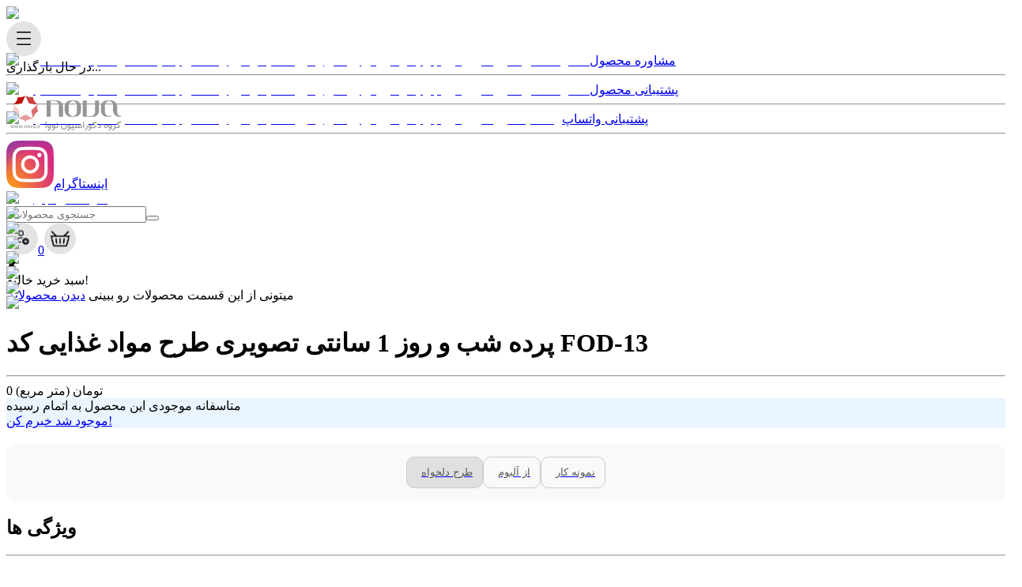

--- FILE ---
content_type: text/html; charset=utf-8
request_url: https://nova.ir/product/day-night-curtain-1cm-FOD-13
body_size: 216024
content:
<!DOCTYPE html><html lang="fa"><head><meta charSet="utf-8"/><meta name="viewport" content="width=device-width"/><title>مشخصات و قیمت خرید پرده شب و روز 1 سانتی تصویری طرح مواد غذایی کد FOD-13</title><meta name="description" content="خرید آنلاین محصول پرده شب و روز 1 سانتی تصویری طرح مواد غذایی کد FOD-13 با بهترین کیفیت و قیمت از دکوراسیون نووا |تولید و فروش پرده زبرا، پرده شید و میز و صندلی با قیمت کارخانه|درگاه اسنپ‌پی"/><meta name="product_id" content="63c065ae44095f470ee25f7a"/><meta name="product_name" content="پرده شب و روز 1 سانتی تصویری طرح مواد غذایی کد FOD-13"/><meta property="og:image" content="https://nova.ir/img/1-Product/1-Roll%20Blind/3-Mech/close/10-Food/13.jpg"/><meta name="product_price" content="1650000"/><meta name="product_old_price" content="1650000"/><meta name="availability" content="instock"/><meta name="guarantee" content="گارانتی 12 ماهه فروشگاه نووا"/><link rel="canonical" href="https://nova.ir/product/day-night-curtain-1cm-FOD-13"/><script type="application/ld+json">{"@context":"https://schema.org","@type":"Product","description":"خرید آنلاین محصول پرده شب و روز 1 سانتی تصویری طرح مواد غذایی کد FOD-13 با بهترین کیفیت و قیمت از دکوراسیون نووا |تولید و فروش پرده زبرا، پرده شید و میز و صندلی با قیمت کارخانه|درگاه اسنپ‌پی","name":"پرده شب و روز 1 سانتی تصویری طرح مواد غذایی کد FOD-13","image":"https://nova.ir/img/1-Product/1-Roll%20Blind/3-Mech/close/10-Food/13.jpg","offers":{"@type":"Offer","availability":"https://schema.org/InStock","price":1650000,"priceCurrency":"IRR"},"brand":{"@type":"Brand","name":"دکوراسیون نووا |تولید و فروش پرده زبرا، پرده شید و میز و صندلی با قیمت کارخانه|درگاه اسنپ‌پی"}}</script><meta name="next-head-count" content="13"/><link rel="stylesheet" href="https://nova.ir/all.min.css" integrity="sha512-MV7K8+y+gLIBoVD59lQIYicR65iaqukzvf/nwasF0nqhPay5w/9lJmVM2hMDcnK1OnMGCdVK+iQrJ7lzPJQd1w==" crossorigin="anonymous" referrerPolicy="no-referrer"/><link rel="icon" href="/logo/favicon.ico"/><meta name="theme-color" content="crimson"/><meta charSet="UTF-8"/><link rel="preconnect" href="/" crossorigin="anonymous"/><link rel="preload" href="/_next/static/css/16581a4e6246d924.css" as="style"/><link rel="stylesheet" href="/_next/static/css/16581a4e6246d924.css" data-n-g=""/><link rel="preload" href="/_next/static/css/664c84d2e5f9871f.css" as="style"/><link rel="stylesheet" href="/_next/static/css/664c84d2e5f9871f.css" data-n-p=""/><noscript data-n-css=""></noscript><script defer="" nomodule="" src="/_next/static/chunks/polyfills-c67a75d1b6f99dc8.js"></script><script src="/_next/static/chunks/webpack-0d4276d7abffaefb.js" defer=""></script><script src="/_next/static/chunks/framework-1f1fb5c07f2be279.js" defer=""></script><script src="/_next/static/chunks/main-42b45f53948b43e8.js" defer=""></script><script src="/_next/static/chunks/pages/_app-85cfdf8cb2933da4.js" defer=""></script><script src="/_next/static/chunks/75fc9c18-2cc04cd5a8e46304.js" defer=""></script><script src="/_next/static/chunks/2852872c-15b31a7081e6a868.js" defer=""></script><script src="/_next/static/chunks/3067-a0fe178ef9c7dd20.js" defer=""></script><script src="/_next/static/chunks/719-168088b6fb89db49.js" defer=""></script><script src="/_next/static/chunks/5919-76194d1505b9871c.js" defer=""></script><script src="/_next/static/chunks/168-220e5b4d88677e88.js" defer=""></script><script src="/_next/static/chunks/7856-23e6bcd5ed3d2389.js" defer=""></script><script src="/_next/static/chunks/3888-97e30bb4368c1649.js" defer=""></script><script src="/_next/static/chunks/7986-c09e8126bc781ec0.js" defer=""></script><script src="/_next/static/chunks/3340-9035cca113f973fb.js" defer=""></script><script src="/_next/static/chunks/pages/product/%5Bid%5D-701c1632200e74d4.js" defer=""></script><script src="/_next/static/Lu9L_AuTGg1pCmsYA2c8U/_buildManifest.js" defer=""></script><script src="/_next/static/Lu9L_AuTGg1pCmsYA2c8U/_ssgManifest.js" defer=""></script><style id="__jsx-2672ed2d773606c1">.section-container.jsx-2672ed2d773606c1{padding:16px;margin-top:20px;background-color:#f9f9f9;-webkit-border-radius:12px;-moz-border-radius:12px;border-radius:12px;text-align:center}.btn-container.jsx-2672ed2d773606c1{display:-webkit-box;display:-webkit-flex;display:-moz-box;display:-ms-flexbox;display:flex;-webkit-box-pack:center;-webkit-justify-content:center;-moz-box-pack:center;-ms-flex-pack:center;justify-content:center;-webkit-flex-wrap:wrap;-ms-flex-wrap:wrap;flex-wrap:wrap;gap:8px}.custom-btn.jsx-2672ed2d773606c1,.custom-btn-outline.jsx-2672ed2d773606c1{display:-webkit-inline-box;display:-webkit-inline-flex;display:-moz-inline-box;display:-ms-inline-flexbox;display:inline-flex;-webkit-box-align:center;-webkit-align-items:center;-moz-box-align:center;-ms-flex-align:center;align-items:center;-webkit-box-pack:center;-webkit-justify-content:center;-moz-box-pack:center;-ms-flex-pack:center;justify-content:center;height:40px;padding:0 12px;font-size:13px;font-weight:500;-webkit-border-radius:10px;-moz-border-radius:10px;border-radius:10px;cursor:pointer;-webkit-transition:all.2s ease;-moz-transition:all.2s ease;-o-transition:all.2s ease;transition:all.2s ease;min-width:auto;width:auto;-webkit-box-shadow:none;-moz-box-shadow:none;box-shadow:none}.custom-btn.jsx-2672ed2d773606c1 i.jsx-2672ed2d773606c1,.custom-btn-outline.jsx-2672ed2d773606c1 i.jsx-2672ed2d773606c1{margin-right:6px;font-size:14px}.custom-btn.jsx-2672ed2d773606c1{background-color:#e0e0e0;color:#555;border:1px solid#ccc}.custom-btn.jsx-2672ed2d773606c1:hover{background-color:#d5d5d5;color:#333}.custom-btn-outline.jsx-2672ed2d773606c1{background-color:transparent;color:#555;border:1px solid#ccc}.custom-btn-outline.jsx-2672ed2d773606c1:hover{background-color:#d5d5d5;color:#333}@media(min-width:768px){.btn-container.jsx-2672ed2d773606c1{gap:12px}}</style></head><body><div id="__next"><main><style>
    #nprogress {
      pointer-events: none;
    }
    #nprogress .bar {
      background: #b90000;
      position: fixed;
      z-index: 9999;
      top: 0;
      left: 0;
      width: 100%;
      height: 3px;
    }
    #nprogress .peg {
      display: block;
      position: absolute;
      right: 0px;
      width: 100px;
      height: 100%;
      box-shadow: 0 0 10px #b90000, 0 0 5px #b90000;
      opacity: 1;
      -webkit-transform: rotate(3deg) translate(0px, -4px);
      -ms-transform: rotate(3deg) translate(0px, -4px);
      transform: rotate(3deg) translate(0px, -4px);
    }
    #nprogress .spinner {
      display: block;
      position: fixed;
      z-index: 1031;
      top: 15px;
      right: 15px;
    }
    #nprogress .spinner-icon {
      width: 18px;
      height: 18px;
      box-sizing: border-box;
      border: solid 2px transparent;
      border-top-color: #b90000;
      border-left-color: #b90000;
      border-radius: 50%;
      -webkit-animation: nprogresss-spinner 400ms linear infinite;
      animation: nprogress-spinner 400ms linear infinite;
    }
    .nprogress-custom-parent {
      overflow: hidden;
      position: relative;
    }
    .nprogress-custom-parent #nprogress .spinner,
    .nprogress-custom-parent #nprogress .bar {
      position: absolute;
    }
    @-webkit-keyframes nprogress-spinner {
      0% {
        -webkit-transform: rotate(0deg);
      }
      100% {
        -webkit-transform: rotate(360deg);
      }
    }
    @keyframes nprogress-spinner {
      0% {
        transform: rotate(0deg);
      }
      100% {
        transform: rotate(360deg);
      }
    }
  </style><nav style="z-index:1040" class="container "><img alt="به فروشگاه اینترنتی دکوراسیون نووا خوش آمدید" srcSet="/_next/image?url=&amp;w=1080&amp;q=75 1x, /_next/image?url=&amp;w=2048&amp;q=75 2x" src="/_next/image?url=&amp;w=2048&amp;q=75" width="1000" height="40" decoding="async" data-nimg="1" class="topImage" loading="lazy" style="color:transparent"/><div rel="preload" style="height:40px;width:100%" class="my-4 d-flex justify-content-between align-items-center "><div><a class="sideCanvas_dropdown__Mtal_ d-flex align-items-cente" href="/product/day-night-curtain-1cm-FOD-13#"><svg xmlns="http://www.w3.org/2000/svg" width="44" height="44" fill="none"><rect width="44" height="44" fill="#E3E3E3" rx="22"></rect><path fill="url(#list_svg__a)" d="M10 10h24v24H10z"></path><defs><pattern id="list_svg__a" width="1" height="1" patternContentUnits="objectBoundingBox"><use href="#list_svg__b" transform="scale(.01042)"></use></pattern><image id="list_svg__b" width="96" height="96" href="[data-uri]" preserveAspectRatio="none"></image></defs></svg></a><div id="sideNavContent" class="null sideCanvas_dropdown_content_mobile__oBQTt "><div class="overflow-auto "><div class="text-center py-4">در حال بارگذاری...</div></div></div></div><div><a href="/"><img rel="preload" alt="لوگو وبسایت" src="/logo/logo.svg" width="150" height="100" decoding="async" data-nimg="1" class="" loading="lazy" style="color:transparent"/></a></div><div class=" d-flex mx-3"><span><img rel="preload" alt="جستجو" src="/icon/app/searchIcon.svg" width="40" height="40" decoding="async" data-nimg="1" class="" loading="lazy" style="color:transparent"/></span><section class="modal_modal_container__YCl8y" id="modal_search"><div class="w-100 h-100 modal_modal_content__xyoWa border-normal  mx-auto "><div class="bg-light px-3 py-2 my-4"><span class="pointer">✖</span></div><div class=" p-3"><div class="search-wrapper"><div class="search-container"><input class="search-input" type="text" placeholder=" جستجوی محصولات"/><button class="search-icon-btn mx-2"><i class="fa fa-search"></i></button></div></div></div></div></section><a aria-label="حساب کاربری" class="text-dark pointer mx-1" href="/product/day-night-curtain-1cm-FOD-13#"><img rel="preload" alt="حساب کاربری" src="/icon/app/user.svg" width="40" height="40" decoding="async" data-nimg="1" class="" loading="lazy" style="color:transparent"/></a><div id="myModal" class="loginModal" style="display:none"><div class="loginModal-content"><div class="container text-center"><div class="form-signin bg-light border-normal col-md-4 mx-auto p-md-4 p-3"><span class="close">×</span><br/><form autoComplete="off"><i class="fas fa-user-circle fa-4x d-block text-center"></i><div><span class="text-x-large my-2 d-block text-center">ورود | ثبت نام</span></div><div class="form-floating"><input class="input phoneNumber-input" name="phone" type="tel" id="floatingInput" placeholder="09** **** ***"/><label for="floatingInput"></label></div><span class="my-2 text-medium d-block text-end">لطفا شماره همراه خود را وارد نمایید</span><button class="w-100 btn btn-lg btn-dark my-3" type="submit"> ورود</button></form></div></div></div></div><a aria-label="سبد خرید" class=" position-relative pointer mx-1 " href="/product/day-night-curtain-1cm-FOD-13#"><span class="position-absolute top-0 start-100 translate-middle badge rounded-pill bg-danger"><span id="cartAmount">0</span></span><img rel="preload" alt="سبد خرید" src="/icon/app/basket.svg" width="40" height="40" decoding="async" data-nimg="1" class="" loading="lazy" style="color:transparent"/></a><div id="cartBackDrop" class="navbar_sidenavBackDrop__q8Ccg"><div id="cart" class="navbar_sidenav90__pHHWr"><span class="undefined pointer d-block mb-2 fa-2x"><span>✖</span></span><div class="mx-0 mx-auto"><div class="cat"></div><div class="text-center"><div>سبد خرید خالیه! </div><span class="d-block">میتونی از این قسمت محصولات رو ببینی </span><a class="btn btn-light col-12 col-md-4 my-3" href="/product"> دیدن محصولات <i class="fa fa-arrow-left mx-1" aria-hidden="true"></i></a></div></div></div></div></div></div></nav><div class="floatButtonContact_container_hide__9BJrF"><div class="floatButtonContact_content__aY7TU" id="my_div"><a class="floatButtonContact_btn__b74rI" href="tel:+989906644263"><div><img alt="شماره تماس دکوراسیون نووا |تولید و فروش پرده زبرا، پرده شید و میز و صندلی با قیمت کارخانه|درگاه اسنپ‌پی" srcSet="/_next/image?url=%2Ficon%2Fsupport%2Ffemale.webp&amp;w=64&amp;q=75 1x, /_next/image?url=%2Ficon%2Fsupport%2Ffemale.webp&amp;w=128&amp;q=75 2x" src="/_next/image?url=%2Ficon%2Fsupport%2Ffemale.webp&amp;w=128&amp;q=75" width="60" height="60" decoding="async" data-nimg="1" class="footer-social " loading="lazy" style="color:transparent"/><span>مشاوره محصول</span></div></a><hr/><a class="floatButtonContact_btn__b74rI" href="tel:+989918880837"><div><img alt="شماره تماس دکوراسیون نووا |تولید و فروش پرده زبرا، پرده شید و میز و صندلی با قیمت کارخانه|درگاه اسنپ‌پی" srcSet="/_next/image?url=%2Ficon%2Fsupport%2Fsupport.webp&amp;w=64&amp;q=75 1x, /_next/image?url=%2Ficon%2Fsupport%2Fsupport.webp&amp;w=128&amp;q=75 2x" src="/_next/image?url=%2Ficon%2Fsupport%2Fsupport.webp&amp;w=128&amp;q=75" width="60" height="60" decoding="async" data-nimg="1" class="footer-social " loading="lazy" style="color:transparent"/><span>پشتیبانی محصول</span></div></a><hr/><a class="floatButtonContact_btn__b74rI " href="https://api.whatsapp.com/send/?phone=%2B9809906644263&amp;text&amp;app_absent=0"><div><img alt="واتساپ دکوراسیون نووا |تولید و فروش پرده زبرا، پرده شید و میز و صندلی با قیمت کارخانه|درگاه اسنپ‌پی" srcSet="/_next/image?url=%2Ficon%2Fsupport%2Fwhatsapp.webp&amp;w=64&amp;q=75 1x, /_next/image?url=%2Ficon%2Fsupport%2Fwhatsapp.webp&amp;w=128&amp;q=75 2x" src="/_next/image?url=%2Ficon%2Fsupport%2Fwhatsapp.webp&amp;w=128&amp;q=75" width="60" height="60" decoding="async" data-nimg="1" class="footer-social " loading="lazy" style="color:transparent"/><span>پشتیبانی واتساپ</span></div></a><hr/><a class="floatButtonContact_btn__b74rI" href="https://www.instagram.com/novaprint.decoration/?utm_medium=copy_link"><div><img alt="تماس با ما" src="/icon/instagram-logo.svg" width="60" height="60" decoding="async" data-nimg="1" class="footer-social " loading="lazy" style="color:transparent"/><span>اینستاگرام</span></div></a></div></div><section class="fixed-button-section-left"><div><a class="pointer" href="/page/worksample"><img alt="نمونه های اجرایی" srcSet="/_next/image?url=%2Ficon%2Fsamples.png&amp;w=256&amp;q=75 1x, /_next/image?url=%2Ficon%2Fsamples.png&amp;w=384&amp;q=75 2x" src="/_next/image?url=%2Ficon%2Fsamples.png&amp;w=384&amp;q=75" width="160" height="160" decoding="async" data-nimg="1" class="img-fluid" loading="lazy" style="color:transparent"/></a></div></section><section class="fixed-button-section"><div class="pointer button-pulse"><img alt="تماس با ما" srcSet="/_next/image?url=%2Ficon%2Fwhatsapp.png&amp;w=64&amp;q=75 1x, /_next/image?url=%2Ficon%2Fwhatsapp.png&amp;w=128&amp;q=75 2x" src="/_next/image?url=%2Ficon%2Fwhatsapp.png&amp;w=128&amp;q=75" width="60" height="60" decoding="async" data-nimg="1" class="img-fluid " loading="lazy" style="color:transparent"/></div></section><main><div class=" container border-normal my-3 p-md-4 p-0"><div class="row mx-0"><div class="col-md-6 p-0 p-md-3"><div class="sticky-md-top"><div class="swiper" rel="preload"><div class="swiper-wrapper"><div class="swiper-slide swiper-slide-duplicate" data-swiper-slide-index="3"><img rel="preload" alt="عکس محصول پرده شب و روز 1 سانتی تصویری طرح مواد غذایی کد FOD-13" srcSet="/_next/image?url=https%3A%2F%2Fnova.ir%2Fimg%2F1-Product%2F1-Roll%2520Blind%2F7-pic%2F10-%25D9%2586%25D9%2588%25D8%25B4%25DB%258C%25D8%25AF%25D9%2586%25DB%258C%2520%25D8%25AE%25D9%2588%25D8%25B1%25D8%25A7%25DA%25A9%25DB%258C%2FFOD-13.jpg&amp;w=1080&amp;q=75 1x, /_next/image?url=https%3A%2F%2Fnova.ir%2Fimg%2F1-Product%2F1-Roll%2520Blind%2F7-pic%2F10-%25D9%2586%25D9%2588%25D8%25B4%25DB%258C%25D8%25AF%25D9%2586%25DB%258C%2520%25D8%25AE%25D9%2588%25D8%25B1%25D8%25A7%25DA%25A9%25DB%258C%2FFOD-13.jpg&amp;w=2048&amp;q=75 2x" src="/_next/image?url=https%3A%2F%2Fnova.ir%2Fimg%2F1-Product%2F1-Roll%2520Blind%2F7-pic%2F10-%25D9%2586%25D9%2588%25D8%25B4%25DB%258C%25D8%25AF%25D9%2586%25DB%258C%2520%25D8%25AE%25D9%2588%25D8%25B1%25D8%25A7%25DA%25A9%25DB%258C%2FFOD-13.jpg&amp;w=2048&amp;q=75" width="1000" height="1000" decoding="async" data-nimg="1" class="img-fluid" loading="lazy" style="color:transparent"/></div><div class="swiper-slide" data-swiper-slide-index="0"><img rel="preload" alt="عکس محصول پرده شب و روز 1 سانتی تصویری طرح مواد غذایی کد FOD-13" srcSet="/_next/image?url=https%3A%2F%2Fnova.ir%2Fimg%2F1-Product%2F1-Roll%2520Blind%2F3-Mech%2Fclose%2F10-Food%2F13.jpg&amp;w=1080&amp;q=75 1x, /_next/image?url=https%3A%2F%2Fnova.ir%2Fimg%2F1-Product%2F1-Roll%2520Blind%2F3-Mech%2Fclose%2F10-Food%2F13.jpg&amp;w=2048&amp;q=75 2x" src="/_next/image?url=https%3A%2F%2Fnova.ir%2Fimg%2F1-Product%2F1-Roll%2520Blind%2F3-Mech%2Fclose%2F10-Food%2F13.jpg&amp;w=2048&amp;q=75" width="1000" height="1000" decoding="async" data-nimg="1" class="img-fluid" loading="eager" style="color:transparent"/></div><div class="swiper-slide" data-swiper-slide-index="1"><img rel="preload" alt="عکس محصول پرده شب و روز 1 سانتی تصویری طرح مواد غذایی کد FOD-13" srcSet="/_next/image?url=https%3A%2F%2Fnova.ir%2Fimg%2F1-Product%2F1-Roll%2520Blind%2F3-Mech%2Fopen%2F10-Food%2F13.jpg&amp;w=1080&amp;q=75 1x, /_next/image?url=https%3A%2F%2Fnova.ir%2Fimg%2F1-Product%2F1-Roll%2520Blind%2F3-Mech%2Fopen%2F10-Food%2F13.jpg&amp;w=2048&amp;q=75 2x" src="/_next/image?url=https%3A%2F%2Fnova.ir%2Fimg%2F1-Product%2F1-Roll%2520Blind%2F3-Mech%2Fopen%2F10-Food%2F13.jpg&amp;w=2048&amp;q=75" width="1000" height="1000" decoding="async" data-nimg="1" class="img-fluid" loading="lazy" style="color:transparent"/></div><div class="swiper-slide" data-swiper-slide-index="2"><img rel="preload" alt="عکس محصول پرده شب و روز 1 سانتی تصویری طرح مواد غذایی کد FOD-13" srcSet="/_next/image?url=https%3A%2F%2Fnova.ir%2Fimg%2F1-Product%2F1-Roll%2520Blind%2F3-Mech%2F2mech.jpg&amp;w=1080&amp;q=75 1x, /_next/image?url=https%3A%2F%2Fnova.ir%2Fimg%2F1-Product%2F1-Roll%2520Blind%2F3-Mech%2F2mech.jpg&amp;w=2048&amp;q=75 2x" src="/_next/image?url=https%3A%2F%2Fnova.ir%2Fimg%2F1-Product%2F1-Roll%2520Blind%2F3-Mech%2F2mech.jpg&amp;w=2048&amp;q=75" width="1000" height="1000" decoding="async" data-nimg="1" class="img-fluid" loading="lazy" style="color:transparent"/></div><div class="swiper-slide" data-swiper-slide-index="3"><img rel="preload" alt="عکس محصول پرده شب و روز 1 سانتی تصویری طرح مواد غذایی کد FOD-13" srcSet="/_next/image?url=https%3A%2F%2Fnova.ir%2Fimg%2F1-Product%2F1-Roll%2520Blind%2F7-pic%2F10-%25D9%2586%25D9%2588%25D8%25B4%25DB%258C%25D8%25AF%25D9%2586%25DB%258C%2520%25D8%25AE%25D9%2588%25D8%25B1%25D8%25A7%25DA%25A9%25DB%258C%2FFOD-13.jpg&amp;w=1080&amp;q=75 1x, /_next/image?url=https%3A%2F%2Fnova.ir%2Fimg%2F1-Product%2F1-Roll%2520Blind%2F7-pic%2F10-%25D9%2586%25D9%2588%25D8%25B4%25DB%258C%25D8%25AF%25D9%2586%25DB%258C%2520%25D8%25AE%25D9%2588%25D8%25B1%25D8%25A7%25DA%25A9%25DB%258C%2FFOD-13.jpg&amp;w=2048&amp;q=75 2x" src="/_next/image?url=https%3A%2F%2Fnova.ir%2Fimg%2F1-Product%2F1-Roll%2520Blind%2F7-pic%2F10-%25D9%2586%25D9%2588%25D8%25B4%25DB%258C%25D8%25AF%25D9%2586%25DB%258C%2520%25D8%25AE%25D9%2588%25D8%25B1%25D8%25A7%25DA%25A9%25DB%258C%2FFOD-13.jpg&amp;w=2048&amp;q=75" width="1000" height="1000" decoding="async" data-nimg="1" class="img-fluid" loading="lazy" style="color:transparent"/></div><div class="swiper-slide swiper-slide-duplicate" data-swiper-slide-index="0"><img rel="preload" alt="عکس محصول پرده شب و روز 1 سانتی تصویری طرح مواد غذایی کد FOD-13" srcSet="/_next/image?url=https%3A%2F%2Fnova.ir%2Fimg%2F1-Product%2F1-Roll%2520Blind%2F3-Mech%2Fclose%2F10-Food%2F13.jpg&amp;w=1080&amp;q=75 1x, /_next/image?url=https%3A%2F%2Fnova.ir%2Fimg%2F1-Product%2F1-Roll%2520Blind%2F3-Mech%2Fclose%2F10-Food%2F13.jpg&amp;w=2048&amp;q=75 2x" src="/_next/image?url=https%3A%2F%2Fnova.ir%2Fimg%2F1-Product%2F1-Roll%2520Blind%2F3-Mech%2Fclose%2F10-Food%2F13.jpg&amp;w=2048&amp;q=75" width="1000" height="1000" decoding="async" data-nimg="1" class="img-fluid" loading="eager" style="color:transparent"/></div></div><div class="swiper-button-prev"></div><div class="swiper-button-next"></div><div class="swiper-scrollbar"></div><div class="swiper-pagination"></div></div></div></div><div class="col-md-6 p-2 p-md-1"><h1 rel="preload" class="text-large my-md-4 my-3">پرده شب و روز 1 سانتی تصویری طرح مواد غذایی کد FOD-13</h1><section><hr/><div><span class="d-block text-x-large text-danger">0<!-- --> تومان  <!-- -->(متر مربع)</span></div><div style="background-color:rgb(234, 244, 255)" class=" my-2 p-3"><div class="my-4"><div class="text-center my-3 text-danger">متاسفانه موجودی این محصول به اتمام رسیده</div><div class="col-12"><a class="btn btn-danger d-block btn-block rounded " href="/user/dashboard?backUrl=/product/day-night-curtain-1cm-FOD-13"><i class="fas fa-bell "></i>موجود شد خبرم کن! </a></div></div></div><section class="jsx-2672ed2d773606c1 section-container"><div class="jsx-2672ed2d773606c1 btn-container"><a aria-label="سفارش محصول سفارشی" href="/uploadImage_order"><button class="jsx-2672ed2d773606c1 custom-btn"><i class="jsx-2672ed2d773606c1 fas fa-upload"></i>طرح دلخواه</button></a><a href="/albume"><button class="jsx-2672ed2d773606c1 custom-btn-outline"><i class="jsx-2672ed2d773606c1 fas fa-images"></i>از آلبوم</button></a><a href="/page/worksample"><button class="jsx-2672ed2d773606c1 custom-btn-outline"><i class="jsx-2672ed2d773606c1 fas fa-images"></i>نمونه کار</button></a></div></section></section></div></div><div class="col-md-12 row mx-0"><div class="col-md-6 my-md-0 my-5"><h2 class="text-xx-large">ویژگی ها</h2><hr/><div class="row mx-0"><div class="text-large"><p><i class="fas fa-dot-circle text-small"></i> <!-- -->دو پرده در یک قاب</p></div><div class="text-large"><p><i class="fas fa-dot-circle text-small"></i> <!-- -->تنظیم کامل نور ورودی</p></div><div class="text-large"><p><i class="fas fa-dot-circle text-small"></i> <!-- -->نظافت آسان و قابل جابجایی</p></div><div class="text-large"><p><i class="fas fa-dot-circle text-small"></i> <!-- -->مدرن با نصب آسان</p></div></div></div><div class="my-3 text-justifyundefined"><h2 class="text-x-large f-w my-3">توضیحات پرده شب و روز 1 سانتی تصویری طرح مواد غذایی کد FOD-13</h2><div class="text-justify"><p>&nbsp;</p><p><img alt="enlightened" src="https://cdn.ckeditor.com/4.18.0/full/plugins/smiley/images/lightbulb.png">این پرده مدرن رولی، شامل دو پرده مجزا در یک قاب (کتیبه) می باشد،پرده رویی زبرا یک سانتی یک لا و پرده زیرین شید یا آستر، دارای دو زنجیر برای باز و بسته کردن پرده ها و تنظیم نور دلخواه است و بهترین انتخاب برای اتاق خواب و یا اتاق کودک جهت استراحت در ساعات روز می باشد.</p><p>🌝🌚 بهترین کاور نور( تبدیل محیط به شب یا روز به اختیار شما)</p><p>✨ کاربری متفاوت برای محیط منزل،اداری،تجاری و ...</p><p>🛠&nbsp;نصب راحت وآسان بدون نیاز به نصاب (بر روی سقف یا دیوار)</p><p>💧 قابلیت شستشو با دستمال نم دار و شوینده های سبک</p><p>🚚&nbsp;تحویل فقط 4 روز کاری ، ارسال به سراسر کشور</p><p><a href="https://nova.ir/article/measuring-zebra-blinds">📝&nbsp;راهنمای اندازه گیری پنجره</a>&nbsp;🪟</p><p>🛍&nbsp;تمامی محصولات با کیفیت درجه یک تولید شده و با بهترین قیمت در بازار بدون واسطه در خدمت مشتریان عزیز قرار می گیرد</p></div></div></div><div class="row py-md-2 mx-0"><div class="col-md-6"><section class="modal_modal_container__YCl8y" id="modal_submitComment"><div class="col-md-6 modal_modal_content__xyoWa border-normal  mx-auto "><div class="bg-light px-3 py-2 my-4"><span class="pointer">✖</span></div><div class=" p-3"><div class="text-medium">ثبت نظر درباره محصول  </div><div class="text-medium my-2"><img alt="پرده شب و روز 1 سانتی تصویری طرح مواد غذایی کد FOD-13" srcSet="/_next/image?url=https%3A%2F%2Fnova.ir%2Fimg%2F1-Product%2F1-Roll%2520Blind%2F3-Mech%2Fclose%2F10-Food%2F13.jpg&amp;w=64&amp;q=75 1x, /_next/image?url=https%3A%2F%2Fnova.ir%2Fimg%2F1-Product%2F1-Roll%2520Blind%2F3-Mech%2Fclose%2F10-Food%2F13.jpg&amp;w=128&amp;q=75 2x" src="/_next/image?url=https%3A%2F%2Fnova.ir%2Fimg%2F1-Product%2F1-Roll%2520Blind%2F3-Mech%2Fclose%2F10-Food%2F13.jpg&amp;w=128&amp;q=75" width="60" height="60" decoding="async" data-nimg="1" class="img-fluid round-it mx-2" loading="lazy" style="color:transparent"/> <!-- -->پرده شب و روز 1 سانتی تصویری طرح مواد غذایی کد FOD-13<!-- --> </div><hr/>امتیاز دهید!<div dir="ltr" class=" text-end my-2 p-3"><style data-emotion="css 8atqhb">.css-8atqhb{width:100%;}</style><div class="MuiBox-root css-8atqhb"><style data-emotion="css 37wsim">.css-37wsim{border-radius:12px;box-sizing:content-box;display:inline-block;position:relative;cursor:pointer;touch-action:none;-webkit-tap-highlight-color:transparent;color:#1976d2;height:4px;width:100%;padding:13px 0;margin-bottom:20px;}@media print{.css-37wsim{-webkit-print-color-adjust:exact;color-adjust:exact;}}.css-37wsim.Mui-disabled{pointer-events:none;cursor:default;color:#bdbdbd;}.css-37wsim.MuiSlider-dragging .MuiSlider-thumb,.css-37wsim.MuiSlider-dragging .MuiSlider-track{-webkit-transition:none;transition:none;}@media (pointer: coarse){.css-37wsim{padding:20px 0;}}</style><span class="MuiSlider-root MuiSlider-marked MuiSlider-colorPrimary MuiSlider-sizeMedium css-37wsim"><style data-emotion="css 3ndvyc">.css-3ndvyc{display:block;position:absolute;border-radius:inherit;background-color:currentColor;opacity:0.38;width:100%;height:inherit;top:50%;-webkit-transform:translateY(-50%);-moz-transform:translateY(-50%);-ms-transform:translateY(-50%);transform:translateY(-50%);}</style><span class="MuiSlider-rail css-3ndvyc"></span><style data-emotion="css 10opxo5">.css-10opxo5{display:block;position:absolute;border-radius:inherit;border:1px solid currentColor;background-color:currentColor;-webkit-transition:left 150ms cubic-bezier(0.4, 0, 0.2, 1) 0ms,width 150ms cubic-bezier(0.4, 0, 0.2, 1) 0ms,bottom 150ms cubic-bezier(0.4, 0, 0.2, 1) 0ms,height 150ms cubic-bezier(0.4, 0, 0.2, 1) 0ms;transition:left 150ms cubic-bezier(0.4, 0, 0.2, 1) 0ms,width 150ms cubic-bezier(0.4, 0, 0.2, 1) 0ms,bottom 150ms cubic-bezier(0.4, 0, 0.2, 1) 0ms,height 150ms cubic-bezier(0.4, 0, 0.2, 1) 0ms;height:inherit;top:50%;-webkit-transform:translateY(-50%);-moz-transform:translateY(-50%);-ms-transform:translateY(-50%);transform:translateY(-50%);}</style><span style="left:0%;width:100%" class="MuiSlider-track css-10opxo5"></span><style data-emotion="css 1osy2b3">.css-1osy2b3{position:absolute;width:2px;height:2px;border-radius:1px;background-color:currentColor;top:50%;-webkit-transform:translate(-1px, -50%);-moz-transform:translate(-1px, -50%);-ms-transform:translate(-1px, -50%);transform:translate(-1px, -50%);background-color:#fff;opacity:0.8;}</style><span data-index="0" class="MuiSlider-mark MuiSlider-markActive css-1osy2b3" style="left:0%"></span><style data-emotion="css 71fxsk">.css-71fxsk{font-family:'YourCustomFont',ZFBardia;font-weight:400;font-size:0.875rem;line-height:1.43;color:rgba(0, 0, 0, 0.6);position:absolute;white-space:nowrap;top:30px;-webkit-transform:translateX(-50%);-moz-transform:translateX(-50%);-ms-transform:translateX(-50%);transform:translateX(-50%);color:rgba(0, 0, 0, 0.87);}@media (pointer: coarse){.css-71fxsk{top:40px;}}</style><span aria-hidden="true" data-index="0" class="MuiSlider-markLabel MuiSlider-markLabel MuiSlider-markLabelActive css-71fxsk" style="left:0%">ضعیف</span><span data-index="1" class="MuiSlider-mark MuiSlider-markActive css-1osy2b3" style="left:25%"></span><span aria-hidden="true" data-index="1" class="MuiSlider-markLabel MuiSlider-markLabel MuiSlider-markLabelActive css-71fxsk" style="left:25%">متوسط</span><span data-index="2" class="MuiSlider-mark MuiSlider-markActive css-1osy2b3" style="left:50%"></span><span aria-hidden="true" data-index="2" class="MuiSlider-markLabel MuiSlider-markLabel MuiSlider-markLabelActive css-71fxsk" style="left:50%">خوب</span><span data-index="3" class="MuiSlider-mark MuiSlider-markActive css-1osy2b3" style="left:75%"></span><span aria-hidden="true" data-index="3" class="MuiSlider-markLabel MuiSlider-markLabel MuiSlider-markLabelActive css-71fxsk" style="left:75%">خیلی خوب</span><span data-index="4" class="MuiSlider-mark MuiSlider-markActive css-1osy2b3" style="left:100%"></span><span aria-hidden="true" data-index="4" class="MuiSlider-markLabel MuiSlider-markLabel MuiSlider-markLabelActive css-71fxsk" style="left:100%">عالی</span><style data-emotion="css 5s1qf1">.css-5s1qf1{position:absolute;width:20px;height:20px;box-sizing:border-box;border-radius:50%;outline:0;background-color:currentColor;display:-webkit-box;display:-webkit-flex;display:-ms-flexbox;display:flex;-webkit-align-items:center;-webkit-box-align:center;-ms-flex-align:center;align-items:center;-webkit-box-pack:center;-ms-flex-pack:center;-webkit-justify-content:center;justify-content:center;-webkit-transition:box-shadow 150ms cubic-bezier(0.4, 0, 0.2, 1) 0ms,left 150ms cubic-bezier(0.4, 0, 0.2, 1) 0ms,bottom 150ms cubic-bezier(0.4, 0, 0.2, 1) 0ms;transition:box-shadow 150ms cubic-bezier(0.4, 0, 0.2, 1) 0ms,left 150ms cubic-bezier(0.4, 0, 0.2, 1) 0ms,bottom 150ms cubic-bezier(0.4, 0, 0.2, 1) 0ms;top:50%;-webkit-transform:translate(-50%, -50%);-moz-transform:translate(-50%, -50%);-ms-transform:translate(-50%, -50%);transform:translate(-50%, -50%);}.css-5s1qf1::before{position:absolute;content:"";border-radius:inherit;width:100%;height:100%;box-shadow:0px 3px 1px -2px rgba(0,0,0,0.2),0px 2px 2px 0px rgba(0,0,0,0.14),0px 1px 5px 0px rgba(0,0,0,0.12);}.css-5s1qf1::after{position:absolute;content:"";border-radius:50%;width:42px;height:42px;top:50%;left:50%;-webkit-transform:translate(-50%, -50%);-moz-transform:translate(-50%, -50%);-ms-transform:translate(-50%, -50%);transform:translate(-50%, -50%);}.css-5s1qf1.Mui-disabled:hover{box-shadow:none;}.css-5s1qf1:hover,.css-5s1qf1.Mui-focusVisible{box-shadow:0px 0px 0px 8px rgba(25, 118, 210, 0.16);}@media (hover: none){.css-5s1qf1:hover,.css-5s1qf1.Mui-focusVisible{box-shadow:none;}}.css-5s1qf1.Mui-active{box-shadow:0px 0px 0px 14px rgba(25, 118, 210, 0.16);}</style><span data-index="0" class="MuiSlider-thumb MuiSlider-thumbSizeMedium MuiSlider-thumbColorPrimary MuiSlider-thumb MuiSlider-thumbSizeMedium MuiSlider-thumbColorPrimary css-5s1qf1" style="left:100%"><input data-index="0" aria-label="Custom marks" aria-valuenow="100" aria-valuetext="100" aria-orientation="horizontal" aria-valuemax="100" aria-valuemin="20" type="range" min="20" max="100" step="20" style="border:0;clip:rect(0 0 0 0);height:100%;margin:-1px;overflow:hidden;padding:0;position:absolute;white-space:nowrap;width:100%;direction:ltr" value="100"/></span></span></div></div><textarea rows="4" type="text" class="form-control" placeholder="لطفا دیدگاه خود را با ما به اشتراک بزارید..."></textarea><div class="my-2"><input type="checkbox" id="anonymous"/> <label for="anonymous">ارسال دیدگاه به صورت ناشناس</label></div><div class="btn btn-danger my-2 col-12">ثبت دیدگاه</div><br/><br/></div></div></section><section class="mx-0"><div><div><a class="btn btn-outline-danger my-2 col-12" href="/user/dashboard?backUrl=/product/day-night-curtain-1cm-FOD-13">ثبت دیدگاه <i class="fas fa-comment-alt "></i></a><span class="text-x-large d-block my-2">امتیاز و دیدگاه کاربران</span><p class=" text-danger mb-4 mt-1">در صورت تمایل می توانید دیدگاه خود را ثبت نمایید</p></div><div></div></div></section></div><div class="col-md-6"><section class="modal_modal_container__YCl8y" id="modal_submitQuestion"><div class="col-md-6 modal_modal_content__xyoWa border-normal  mx-auto "><div class="bg-light px-3 py-2 my-4"><span class="pointer">✖</span></div><div class=" p-3"><div class="text-x-large"> پرسش درباره <!-- -->پرده شب و روز 1 سانتی تصویری طرح مواد غذایی کد FOD-13<!-- --> </div><hr/><textarea rows="4" type="text" class="form-control" placeholder="لطفا پرسش خود را مطرح کنید"></textarea><div class="btn btn-primary my-2 col-12">ثبت پرسش</div></div></div></section><section class="mx-0"><div><a class="btn btn-outline-primary my-2 col-12" href="/user/dashboard?backUrl=/product/day-night-curtain-1cm-FOD-13">ثبت پرسش <i class="fas fa-question-circle "></i></a></div></section></div></div></div><div style="overflow:hidden" class="border-normal p-3 my-2 container"><br/><div class="text-end"><img alt="محصولات مشابه" srcSet="/_next/image?url=%2Fimg%2Fbadge%2Fsimilar.png&amp;w=1080&amp;q=75 1x, /_next/image?url=%2Fimg%2Fbadge%2Fsimilar.png&amp;w=2048&amp;q=75 2x" src="/_next/image?url=%2Fimg%2Fbadge%2Fsimilar.png&amp;w=2048&amp;q=75" width="1000" height="1000" decoding="async" data-nimg="1" class="img-fluid col-md-2 col-6" loading="lazy" style="color:transparent"/></div><div class="row" style="min-height:400px"><style>
  .slide-center { height: 100%; display: flex; flex-direction: column; align-items: center; justify-content: center; text-align: center; }
</style></div></div></main><footer class="container"><div class="footer"><div class="row footer-row p-4"><section class="col-md-4 vertical-border-left-light equal-height" aria-labelledby="social-title"><p id="social-title" class="text-center ">ما را در شبکه های اجتماعی دنبال کنید</p><div class="d-flex justify-content-center"><a href="https://api.whatsapp.com/send/?phone=%2B9809906644263&amp;text&amp;app_absent=0"><img alt="واتساپ گروه دکوراسیون نووا" src="/ico/whatsapp-logo.svg" width="40" height="40" decoding="async" data-nimg="1" loading="lazy" style="color:transparent"/></a><a href="https://www.instagram.com/novaprint.decoration/"><img alt="اینستاگرام گروه دکوراسیون نووا" src="/icon/instagram-logo.svg" width="40" height="40" decoding="async" data-nimg="1" loading="lazy" style="color:transparent"/></a></div><br/></section><nav class="col-md-4 vertical-border-left-light equal-height" aria-labelledby="useful-links-title"><br/><h2 id="useful-links-title"><svg xmlns="http://www.w3.org/2000/svg" width="16" height="16" fill="none"><path fill="url(#chevrons_svg__a)" d="M0 0h16v16H0z"></path><defs><pattern id="chevrons_svg__a" width="1" height="1" patternContentUnits="objectBoundingBox"><use href="#chevrons_svg__b" transform="scale(.00195)"></use></pattern><image id="chevrons_svg__b" width="512" height="512" data-name="Chevrons White.png" href="[data-uri]" preserveAspectRatio="none"></image></defs></svg> لینک های مفید</h2><a href="/"><svg xmlns="http://www.w3.org/2000/svg" width="12" height="12" fill="none"><path fill="url(#singleChevrons_svg__a)" d="M0 0h12v12H0z"></path><defs><pattern id="singleChevrons_svg__a" width="1" height="1" patternContentUnits="objectBoundingBox"><use href="#singleChevrons_svg__b" transform="scale(.00195)"></use></pattern><image id="singleChevrons_svg__b" width="512" height="512" data-name="Single Chevrons White.png" href="[data-uri]" preserveAspectRatio="none"></image></defs></svg> دکوراسیون نووا</a><a href="/contact"><svg xmlns="http://www.w3.org/2000/svg" width="12" height="12" fill="none"><path fill="url(#singleChevrons_svg__a)" d="M0 0h12v12H0z"></path><defs><pattern id="singleChevrons_svg__a" width="1" height="1" patternContentUnits="objectBoundingBox"><use href="#singleChevrons_svg__b" transform="scale(.00195)"></use></pattern><image id="singleChevrons_svg__b" width="512" height="512" data-name="Single Chevrons White.png" href="[data-uri]" preserveAspectRatio="none"></image></defs></svg> تماس با ما</a><a href="/about"><svg xmlns="http://www.w3.org/2000/svg" width="12" height="12" fill="none"><path fill="url(#singleChevrons_svg__a)" d="M0 0h12v12H0z"></path><defs><pattern id="singleChevrons_svg__a" width="1" height="1" patternContentUnits="objectBoundingBox"><use href="#singleChevrons_svg__b" transform="scale(.00195)"></use></pattern><image id="singleChevrons_svg__b" width="512" height="512" data-name="Single Chevrons White.png" href="[data-uri]" preserveAspectRatio="none"></image></defs></svg> درباره ما</a><a href="/uploadImage_order"><svg xmlns="http://www.w3.org/2000/svg" width="12" height="12" fill="none"><path fill="url(#singleChevrons_svg__a)" d="M0 0h12v12H0z"></path><defs><pattern id="singleChevrons_svg__a" width="1" height="1" patternContentUnits="objectBoundingBox"><use href="#singleChevrons_svg__b" transform="scale(.00195)"></use></pattern><image id="singleChevrons_svg__b" width="512" height="512" data-name="Single Chevrons White.png" href="[data-uri]" preserveAspectRatio="none"></image></defs></svg> چاپ طرح دلخواه </a><a href="/albume"><svg xmlns="http://www.w3.org/2000/svg" width="12" height="12" fill="none"><path fill="url(#singleChevrons_svg__a)" d="M0 0h12v12H0z"></path><defs><pattern id="singleChevrons_svg__a" width="1" height="1" patternContentUnits="objectBoundingBox"><use href="#singleChevrons_svg__b" transform="scale(.00195)"></use></pattern><image id="singleChevrons_svg__b" width="512" height="512" data-name="Single Chevrons White.png" href="[data-uri]" preserveAspectRatio="none"></image></defs></svg> آلبوم تصاویر چاپی</a><a href="/page/worksample"><svg xmlns="http://www.w3.org/2000/svg" width="12" height="12" fill="none"><path fill="url(#singleChevrons_svg__a)" d="M0 0h12v12H0z"></path><defs><pattern id="singleChevrons_svg__a" width="1" height="1" patternContentUnits="objectBoundingBox"><use href="#singleChevrons_svg__b" transform="scale(.00195)"></use></pattern><image id="singleChevrons_svg__b" width="512" height="512" data-name="Single Chevrons White.png" href="[data-uri]" preserveAspectRatio="none"></image></defs></svg> نمونه کارهای اجرایی</a><h2 class="mt-4"><svg xmlns="http://www.w3.org/2000/svg" width="16" height="16" fill="none"><path fill="url(#chevrons_svg__a)" d="M0 0h16v16H0z"></path><defs><pattern id="chevrons_svg__a" width="1" height="1" patternContentUnits="objectBoundingBox"><use href="#chevrons_svg__b" transform="scale(.00195)"></use></pattern><image id="chevrons_svg__b" width="512" height="512" data-name="Chevrons White.png" href="[data-uri]" preserveAspectRatio="none"></image></defs></svg> شبکه اجتماعی</h2><a href="https://www.instagram.com/novaprint.decoration/"><svg xmlns="http://www.w3.org/2000/svg" width="12" height="12" fill="none"><path fill="url(#singleChevrons_svg__a)" d="M0 0h12v12H0z"></path><defs><pattern id="singleChevrons_svg__a" width="1" height="1" patternContentUnits="objectBoundingBox"><use href="#singleChevrons_svg__b" transform="scale(.00195)"></use></pattern><image id="singleChevrons_svg__b" width="512" height="512" data-name="Single Chevrons White.png" href="[data-uri]" preserveAspectRatio="none"></image></defs></svg> اینستاگرام</a><a href="https://api.whatsapp.com/send/?phone=%2B9809906644263&amp;text&amp;app_absent=0"><svg xmlns="http://www.w3.org/2000/svg" width="12" height="12" fill="none"><path fill="url(#singleChevrons_svg__a)" d="M0 0h12v12H0z"></path><defs><pattern id="singleChevrons_svg__a" width="1" height="1" patternContentUnits="objectBoundingBox"><use href="#singleChevrons_svg__b" transform="scale(.00195)"></use></pattern><image id="singleChevrons_svg__b" width="512" height="512" data-name="Single Chevrons White.png" href="[data-uri]" preserveAspectRatio="none"></image></defs></svg> واتساپ</a><br/></nav><section class="col-md-4" aria-labelledby="licenses-title"><br/><h2 id="licenses-title"><svg xmlns="http://www.w3.org/2000/svg" width="16" height="16" fill="none"><path fill="url(#chevrons_svg__a)" d="M0 0h16v16H0z"></path><defs><pattern id="chevrons_svg__a" width="1" height="1" patternContentUnits="objectBoundingBox"><use href="#chevrons_svg__b" transform="scale(.00195)"></use></pattern><image id="chevrons_svg__b" width="512" height="512" data-name="Chevrons White.png" href="[data-uri]" preserveAspectRatio="none"></image></defs></svg> مجوزهای سایت</h2><div class="d-flex justify-content-center"><a class="bg-image" href="/enamad"><img alt="لوگوی نماد اعتماد الکترونیکی" srcSet="/_next/image?url=%2Ficon%2Fenamad.png&amp;w=128&amp;q=75 1x, /_next/image?url=%2Ficon%2Fenamad.png&amp;w=256&amp;q=75 2x" src="/_next/image?url=%2Ficon%2Fenamad.png&amp;w=256&amp;q=75" width="110" height="110" decoding="async" data-nimg="1" class="footer-social mx-1 img-fluid" loading="lazy" style="color:transparent"/></a></div><address class="mt-1 d-flex flex-column"><a href="tel:+982632319333"><svg xmlns="http://www.w3.org/2000/svg" width="27" height="27" fill="none"><path fill="url(#phone_svg__a)" d="M0 0h27v27H0z"></path><defs><pattern id="phone_svg__a" width="1" height="1" patternContentUnits="objectBoundingBox"><use href="#phone_svg__b" transform="scale(.001)"></use></pattern><image id="phone_svg__b" width="1000" height="1000" data-name="[CITYPNG.COM]Black Outline Phone Telephone Icon - 1000x1000 copy.png" href="[data-uri]" preserveAspectRatio="none"></image></defs></svg> 026-32319333</a><a href="tel:+989918880837"><svg xmlns="http://www.w3.org/2000/svg" width="27" height="27" fill="none"><path fill="url(#phone_svg__a)" d="M0 0h27v27H0z"></path><defs><pattern id="phone_svg__a" width="1" height="1" patternContentUnits="objectBoundingBox"><use href="#phone_svg__b" transform="scale(.001)"></use></pattern><image id="phone_svg__b" width="1000" height="1000" data-name="[CITYPNG.COM]Black Outline Phone Telephone Icon - 1000x1000 copy.png" href="[data-uri]" preserveAspectRatio="none"></image></defs></svg> 0991-8880837</a><a href="mailto:novachap@gmail.com"><svg xmlns="http://www.w3.org/2000/svg" width="27" height="27" fill="none"><path fill="url(#email_svg__a)" d="M0 0h27v27H0z" transform="matrix(-1 0 0 1 27 0)"></path><defs><pattern id="email_svg__a" width="1" height="1" patternContentUnits="objectBoundingBox"><use href="#email_svg__b" transform="scale(.001)"></use></pattern><image id="email_svg__b" width="1000" height="1000" data-name="[CITYPNG.COM]PNG Mail Email Address Round Outline White Icon - 1000x1000.png" href="[data-uri]" preserveAspectRatio="none"></image></defs></svg> novachap@gmail.com</a><a href="https://goo.gl/maps/QxknGBmHJnZhBmV27"><svg xmlns="http://www.w3.org/2000/svg" width="27" height="27" fill="none"><path fill="url(#address_svg__a)" d="M0 0h27v27H0z"></path><defs><pattern id="address_svg__a" width="1" height="1" patternContentUnits="objectBoundingBox"><use href="#address_svg__b" transform="scale(.00195)"></use></pattern><image id="address_svg__b" width="512" height="512" data-name="address-81 copy.png" href="[data-uri]" preserveAspectRatio="none"></image></defs></svg> کیلومتر 27 جاده مخصوص تهران – کرج</a></address></section></div></div><div class="copyright">تمامی حقوق برای سایت نووا محفوظ است.</div></footer></main></div><script id="__NEXT_DATA__" type="application/json">{"props":{"pageProps":{"ngp":{"_id":"63c065ae44095f470ee25f7a","nsp":[{"_id":"63c250f744095f470ee27801","ngp":"63c065ae44095f470ee25f7a","status":true,"price":1650000,"offprice":0,"buttonImage":"https://nova.ir/img/1-Product/1-Roll%20Blind/3-Mech/close/10-Food/13.jpg","buttonName":"FOD-13","images":["https://nova.ir/img/1-Product/1-Roll%20Blind/3-Mech/close/10-Food/13.jpg","https://nova.ir/img/1-Product/1-Roll%20Blind/3-Mech/open/10-Food/13.jpg","https://nova.ir/img/1-Product/1-Roll%20Blind/3-Mech/2mech.jpg","https://nova.ir/img/1-Product/1-Roll%20Blind/7-pic/10-%D9%86%D9%88%D8%B4%DB%8C%D8%AF%D9%86%DB%8C%20%D8%AE%D9%88%D8%B1%D8%A7%DA%A9%DB%8C/FOD-13.jpg"],"createdAt":"2023-01-14T06:51:35.551Z","updatedAt":"2026-01-31T08:57:11.127Z","__v":0,"inventory":100,"available_inventory":0,"promotion_inventory":0,"services":[{"_id":"6559f3f139a817d1c3cceaff","title":"تنوع آستر","services":[{"_id":"6559f51139a817d1c3ccefce","title":"سفید","image":"https://nova.ir/img/product/%D9%BE%D8%B1%D8%AF%D9%87/6-%D8%B4%D8%A8%20%D9%88%20%D8%B1%D9%88%D8%B2%201%20%D8%B3%D8%A7%D9%86%D8%AA%DB%8C/6-%D8%A2%DB%8C%D9%86%D9%87%20%D8%A7%DB%8C/%C3%98%C2%B3%C3%99%C2%81%C3%9B%C2%8C%C3%98%C2%AF.jpg","price":"0","price_calculation":"normal","createdAt":"2023-11-19T11:44:17.301Z","updatedAt":"2024-05-12T16:40:12.841Z","__v":0},{"_id":"6559f58539a817d1c3ccf102","title":"آینه ای","image":"https://nova.ir/img/product/%D9%BE%D8%B1%D8%AF%D9%87/6-%D8%B4%D8%A8%20%D9%88%20%D8%B1%D9%88%D8%B2%201%20%D8%B3%D8%A7%D9%86%D8%AA%DB%8C/6-%D8%A2%DB%8C%D9%86%D9%87%20%D8%A7%DB%8C/1.jpg","price":"180000","price_calculation":"1/5","createdAt":"2023-11-19T11:46:13.930Z","updatedAt":"2024-05-12T16:29:28.165Z","__v":0},{"_id":"6559f5be39a817d1c3ccf167","title":"کرم","image":"https://nova.ir/img/product/%D9%BE%D8%B1%D8%AF%D9%87/6-%D8%B4%D8%A8%20%D9%88%20%D8%B1%D9%88%D8%B2%201%20%D8%B3%D8%A7%D9%86%D8%AA%DB%8C/6-%D8%A2%DB%8C%D9%86%D9%87%20%D8%A7%DB%8C/2.jpg","price":"180000","price_calculation":"1/5","createdAt":"2023-11-19T11:47:10.288Z","updatedAt":"2024-05-12T16:30:33.817Z","__v":0},{"_id":"6559f5fd39a817d1c3ccf261","title":"طوسی","image":"https://nova.ir/img/product/%D9%BE%D8%B1%D8%AF%D9%87/6-%D8%B4%D8%A8%20%D9%88%20%D8%B1%D9%88%D8%B2%201%20%D8%B3%D8%A7%D9%86%D8%AA%DB%8C/6-%D8%A2%DB%8C%D9%86%D9%87%20%D8%A7%DB%8C/4.jpg","price":"180000","price_calculation":"1/5","createdAt":"2023-11-19T11:48:13.426Z","updatedAt":"2023-11-19T11:48:13.426Z","__v":0},{"_id":"6559f61a39a817d1c3ccf2ac","title":"نسکافه ای","image":"https://nova.ir/img/product/%D9%BE%D8%B1%D8%AF%D9%87/6-%D8%B4%D8%A8%20%D9%88%20%D8%B1%D9%88%D8%B2%201%20%D8%B3%D8%A7%D9%86%D8%AA%DB%8C/6-%D8%A2%DB%8C%D9%86%D9%87%20%D8%A7%DB%8C/5.jpg","price":"180000","price_calculation":"1/5","createdAt":"2023-11-19T11:48:42.840Z","updatedAt":"2023-11-19T11:48:42.840Z","__v":0},{"_id":"6559f62939a817d1c3ccf2b1","title":"قهوه ای","image":"https://nova.ir/img/product/%D9%BE%D8%B1%D8%AF%D9%87/6-%D8%B4%D8%A8%20%D9%88%20%D8%B1%D9%88%D8%B2%201%20%D8%B3%D8%A7%D9%86%D8%AA%DB%8C/6-%D8%A2%DB%8C%D9%86%D9%87%20%D8%A7%DB%8C/6.jpg","price":"180000","price_calculation":"1/5","createdAt":"2023-11-19T11:48:57.376Z","updatedAt":"2023-11-19T11:48:57.376Z","__v":0},{"_id":"6559f63739a817d1c3ccf2e6","title":"قهوه ای تیره","image":"https://nova.ir/img/product/%D9%BE%D8%B1%D8%AF%D9%87/6-%D8%B4%D8%A8%20%D9%88%20%D8%B1%D9%88%D8%B2%201%20%D8%B3%D8%A7%D9%86%D8%AA%DB%8C/6-%D8%A2%DB%8C%D9%86%D9%87%20%D8%A7%DB%8C/7.jpg","price":"180000","price_calculation":"1/5","createdAt":"2023-11-19T11:49:11.894Z","updatedAt":"2023-11-19T11:49:11.894Z","__v":0},{"_id":"6559f65439a817d1c3ccf370","title":"طلایی","image":"https://nova.ir/img/product/%D9%BE%D8%B1%D8%AF%D9%87/6-%D8%B4%D8%A8%20%D9%88%20%D8%B1%D9%88%D8%B2%201%20%D8%B3%D8%A7%D9%86%D8%AA%DB%8C/6-%D8%A2%DB%8C%D9%86%D9%87%20%D8%A7%DB%8C/8.jpg","price":"180000","price_calculation":"1/5","createdAt":"2023-11-19T11:49:40.111Z","updatedAt":"2023-11-19T11:49:40.111Z","__v":0},{"_id":"6559f68039a817d1c3ccf4cf","title":"زرد لیمویی","image":"https://nova.ir/img/product/%D9%BE%D8%B1%D8%AF%D9%87/6-%D8%B4%D8%A8%20%D9%88%20%D8%B1%D9%88%D8%B2%201%20%D8%B3%D8%A7%D9%86%D8%AA%DB%8C/6-%D8%A2%DB%8C%D9%86%D9%87%20%D8%A7%DB%8C/9.jpg","price":"180000","price_calculation":"1/5","createdAt":"2023-11-19T11:50:24.262Z","updatedAt":"2023-11-19T11:50:24.262Z","__v":0},{"_id":"6559f68d39a817d1c3ccf4d4","title":"سبز","image":"https://nova.ir/img/product/%D9%BE%D8%B1%D8%AF%D9%87/6-%D8%B4%D8%A8%20%D9%88%20%D8%B1%D9%88%D8%B2%201%20%D8%B3%D8%A7%D9%86%D8%AA%DB%8C/6-%D8%A2%DB%8C%D9%86%D9%87%20%D8%A7%DB%8C/10.jpg","price":"180000","price_calculation":"1/5","createdAt":"2023-11-19T11:50:37.795Z","updatedAt":"2023-11-19T11:50:37.795Z","__v":0},{"_id":"6559f69939a817d1c3ccf509","title":"سبز تیره","image":"https://nova.ir/img/product/%D9%BE%D8%B1%D8%AF%D9%87/6-%D8%B4%D8%A8%20%D9%88%20%D8%B1%D9%88%D8%B2%201%20%D8%B3%D8%A7%D9%86%D8%AA%DB%8C/6-%D8%A2%DB%8C%D9%86%D9%87%20%D8%A7%DB%8C/11.jpg","price":"180000","price_calculation":"1/5","createdAt":"2023-11-19T11:50:49.302Z","updatedAt":"2023-11-19T11:50:49.302Z","__v":0},{"_id":"6559f6b139a817d1c3ccf736","title":"سبز زیتونی","image":"https://nova.ir/img/product/%D9%BE%D8%B1%D8%AF%D9%87/6-%D8%B4%D8%A8%20%D9%88%20%D8%B1%D9%88%D8%B2%201%20%D8%B3%D8%A7%D9%86%D8%AA%DB%8C/6-%D8%A2%DB%8C%D9%86%D9%87%20%D8%A7%DB%8C/12.jpg","price":"180000","price_calculation":"1/5","createdAt":"2023-11-19T11:51:13.755Z","updatedAt":"2023-11-19T11:51:13.755Z","__v":0},{"_id":"6559f6c539a817d1c3ccf79c","title":"آبی یخی","image":"https://nova.ir/img/product/%D9%BE%D8%B1%D8%AF%D9%87/6-%D8%B4%D8%A8%20%D9%88%20%D8%B1%D9%88%D8%B2%201%20%D8%B3%D8%A7%D9%86%D8%AA%DB%8C/6-%D8%A2%DB%8C%D9%86%D9%87%20%D8%A7%DB%8C/13.jpg","price":"180000","price_calculation":"1/5","createdAt":"2023-11-19T11:51:33.490Z","updatedAt":"2023-11-19T11:51:33.490Z","__v":0},{"_id":"6559f6db39a817d1c3ccf7a4","title":"فیروزه ای","image":"https://nova.ir/img/product/%D9%BE%D8%B1%D8%AF%D9%87/6-%D8%B4%D8%A8%20%D9%88%20%D8%B1%D9%88%D8%B2%201%20%D8%B3%D8%A7%D9%86%D8%AA%DB%8C/6-%D8%A2%DB%8C%D9%86%D9%87%20%D8%A7%DB%8C/14.jpg","price":"180000","price_calculation":"1/5","createdAt":"2023-11-19T11:51:55.295Z","updatedAt":"2023-11-19T11:51:55.295Z","__v":0},{"_id":"6559f6ff39a817d1c3ccf7d9","title":"آبی","image":"https://nova.ir/img/product/%D9%BE%D8%B1%D8%AF%D9%87/6-%D8%B4%D8%A8%20%D9%88%20%D8%B1%D9%88%D8%B2%201%20%D8%B3%D8%A7%D9%86%D8%AA%DB%8C/6-%D8%A2%DB%8C%D9%86%D9%87%20%D8%A7%DB%8C/15.jpg","price":"180000","price_calculation":"1/5","createdAt":"2023-11-19T11:52:31.616Z","updatedAt":"2023-11-19T11:52:31.616Z","__v":0},{"_id":"6559f70c39a817d1c3ccf7de","title":"سرمه ای","image":"https://nova.ir/img/product/%D9%BE%D8%B1%D8%AF%D9%87/6-%D8%B4%D8%A8%20%D9%88%20%D8%B1%D9%88%D8%B2%201%20%D8%B3%D8%A7%D9%86%D8%AA%DB%8C/6-%D8%A2%DB%8C%D9%86%D9%87%20%D8%A7%DB%8C/16.jpg","price":"180000","price_calculation":"1/5","createdAt":"2023-11-19T11:52:44.870Z","updatedAt":"2023-11-19T11:52:44.870Z","__v":0},{"_id":"6559f72339a817d1c3ccf7e3","title":"سرخابی","image":"https://nova.ir/img/product/%D9%BE%D8%B1%D8%AF%D9%87/6-%D8%B4%D8%A8%20%D9%88%20%D8%B1%D9%88%D8%B2%201%20%D8%B3%D8%A7%D9%86%D8%AA%DB%8C/6-%D8%A2%DB%8C%D9%86%D9%87%20%D8%A7%DB%8C/17.jpg","price":"180000","price_calculation":"1/5","createdAt":"2023-11-19T11:53:07.876Z","updatedAt":"2023-11-19T11:53:07.876Z","__v":0},{"_id":"6559f73739a817d1c3ccf7f7","title":"قرمز","image":"https://nova.ir/img/product/%D9%BE%D8%B1%D8%AF%D9%87/6-%D8%B4%D8%A8%20%D9%88%20%D8%B1%D9%88%D8%B2%201%20%D8%B3%D8%A7%D9%86%D8%AA%DB%8C/6-%D8%A2%DB%8C%D9%86%D9%87%20%D8%A7%DB%8C/18.jpg","price":"180000","price_calculation":"1/5","createdAt":"2023-11-19T11:53:27.491Z","updatedAt":"2023-11-19T11:53:27.491Z","__v":0},{"_id":"6559f74639a817d1c3ccf7fc","title":"کالباسی","image":"https://nova.ir/img/product/%D9%BE%D8%B1%D8%AF%D9%87/6-%D8%B4%D8%A8%20%D9%88%20%D8%B1%D9%88%D8%B2%201%20%D8%B3%D8%A7%D9%86%D8%AA%DB%8C/6-%D8%A2%DB%8C%D9%86%D9%87%20%D8%A7%DB%8C/19.jpg","price":"180000","price_calculation":"1/5","createdAt":"2023-11-19T11:53:42.413Z","updatedAt":"2023-11-19T11:53:42.413Z","__v":0},{"_id":"6559f76439a817d1c3ccf801","title":"نارنجی","image":"https://nova.ir/img/product/%D9%BE%D8%B1%D8%AF%D9%87/6-%D8%B4%D8%A8%20%D9%88%20%D8%B1%D9%88%D8%B2%201%20%D8%B3%D8%A7%D9%86%D8%AA%DB%8C/6-%D8%A2%DB%8C%D9%86%D9%87%20%D8%A7%DB%8C/20.jpg","price":"180000","price_calculation":"1/5","createdAt":"2023-11-19T11:54:12.763Z","updatedAt":"2023-11-19T11:54:12.763Z","__v":0},{"_id":"6559f77539a817d1c3ccf83e","title":"بنفش","image":"https://nova.ir/img/product/%D9%BE%D8%B1%D8%AF%D9%87/6-%D8%B4%D8%A8%20%D9%88%20%D8%B1%D9%88%D8%B2%201%20%D8%B3%D8%A7%D9%86%D8%AA%DB%8C/6-%D8%A2%DB%8C%D9%86%D9%87%20%D8%A7%DB%8C/21.jpg","price":"180000","price_calculation":"1/5","createdAt":"2023-11-19T11:54:29.896Z","updatedAt":"2024-11-08T07:45:11.715Z","__v":0},{"_id":"6559f78639a817d1c3ccf88c","title":"مشکی","image":"https://nova.ir/img/product/%D9%BE%D8%B1%D8%AF%D9%87/6-%D8%B4%D8%A8%20%D9%88%20%D8%B1%D9%88%D8%B2%201%20%D8%B3%D8%A7%D9%86%D8%AA%DB%8C/6-%D8%A2%DB%8C%D9%86%D9%87%20%D8%A7%DB%8C/22.jpg","price":"180000","price_calculation":"1/5","createdAt":"2023-11-19T11:54:46.084Z","updatedAt":"2023-11-19T11:54:46.084Z","__v":0},{"_id":"6559f79439a817d1c3ccf8c5","title":"سرخابی","image":"https://nova.ir/img/product/%D9%BE%D8%B1%D8%AF%D9%87/6-%D8%B4%D8%A8%20%D9%88%20%D8%B1%D9%88%D8%B2%201%20%D8%B3%D8%A7%D9%86%D8%AA%DB%8C/6-%D8%A2%DB%8C%D9%86%D9%87%20%D8%A7%DB%8C/23.jpg","price":"180000","price_calculation":"1/5","createdAt":"2023-11-19T11:55:00.240Z","updatedAt":"2024-11-08T07:44:56.118Z","__v":0},{"_id":"6559f7a239a817d1c3ccf8cc","title":"زرد","image":"https://nova.ir/img/product/%D9%BE%D8%B1%D8%AF%D9%87/6-%D8%B4%D8%A8%20%D9%88%20%D8%B1%D9%88%D8%B2%201%20%D8%B3%D8%A7%D9%86%D8%AA%DB%8C/6-%D8%A2%DB%8C%D9%86%D9%87%20%D8%A7%DB%8C/3.jpg","price":"180000","price_calculation":"1/5","createdAt":"2023-11-19T11:55:14.924Z","updatedAt":"2024-05-12T16:31:13.289Z","__v":0}],"createdAt":"2023-11-19T11:39:29.061Z","updatedAt":"2024-07-08T09:38:22.841Z","__v":0,"type":"radioButton","guide":"آستر به پارچه زیرین مربوط میشود","mandatory":false}]}],"setting":{"_id":"63b6c0964aa1f134f66de8c7","title":"پرده شب و روز تصویری","property":["دو پرده در یک قاب","تنظیم کامل نور ورودی","نظافت آسان و قابل جابجایی","مدرن با نصب آسان"],"createdAt":"2023-01-05T12:20:38.751Z","updatedAt":"2024-05-04T19:09:16.152Z","__v":0,"productDescription":"\u003cp\u003e\u0026nbsp;\u003c/p\u003e\u003cp\u003e\u003cimg src=\"https://cdn.ckeditor.com/4.18.0/full/plugins/smiley/images/lightbulb.png\" alt=\"enlightened\"\u003eاین پرده مدرن رولی، شامل دو پرده مجزا در یک قاب (کتیبه) می باشد،پرده رویی زبرا یک سانتی یک لا و پرده زیرین شید یا آستر، دارای دو زنجیر برای باز و بسته کردن پرده ها و تنظیم نور دلخواه است و بهترین انتخاب برای اتاق خواب و یا اتاق کودک جهت استراحت در ساعات روز می باشد.\u003c/p\u003e\u003cp\u003e🌝🌚 بهترین کاور نور( تبدیل محیط به شب یا روز به اختیار شما)\u003c/p\u003e\u003cp\u003e✨ کاربری متفاوت برای محیط منزل،اداری،تجاری و ...\u003c/p\u003e\u003cp\u003e🛠\u0026nbsp;نصب راحت وآسان بدون نیاز به نصاب (بر روی سقف یا دیوار)\u003c/p\u003e\u003cp\u003e💧 قابلیت شستشو با دستمال نم دار و شوینده های سبک\u003c/p\u003e\u003cp\u003e🚚\u0026nbsp;تحویل فقط 4 روز کاری ، ارسال به سراسر کشور\u003c/p\u003e\u003cp\u003e\u003ca href=\"https://nova.ir/article/measuring-zebra-blinds\"\u003e📝\u0026nbsp;راهنمای اندازه گیری پنجره\u003c/a\u003e\u0026nbsp;🪟\u003c/p\u003e\u003cp\u003e🛍\u0026nbsp;تمامی محصولات با کیفیت درجه یک تولید شده و با بهترین قیمت در بازار بدون واسطه در خدمت مشتریان عزیز قرار می گیرد\u003c/p\u003e","technical":[],"guarantee_text":"گارانتی 12 ماهه فروشگاه نووا","max_delivery_time":4,"min_delivery_time":3},"title":"پرده شب و روز 1 سانتی تصویری طرح مواد غذایی کد FOD-13","property":[],"mainCategory":"63b68d9dabbde78f6322a64b","images":["https://nova.ir/img/1-Product/1-Roll%20Blind/3-Mech/close/10-Food/13.jpg"],"tags":[],"filters":["نوشیدنی و خوراکی"],"ngpStatus":"1/5","ngpCustomizable":true,"createdAt":"2023-01-12T19:55:26.401Z","updatedAt":"2026-01-31T08:57:15.873Z","__v":0,"status":true,"order":118,"badge":null,"settingPresset":true,"englishTitle":"day-night-curtain-1cm-FOD-13","section":"normal"},"nsps":[{"_id":"63c250f744095f470ee27801","ngp":"63c065ae44095f470ee25f7a","status":true,"price":1650000,"offprice":0,"buttonImage":"https://nova.ir/img/1-Product/1-Roll%20Blind/3-Mech/close/10-Food/13.jpg","buttonName":"FOD-13","images":["https://nova.ir/img/1-Product/1-Roll%20Blind/3-Mech/close/10-Food/13.jpg","https://nova.ir/img/1-Product/1-Roll%20Blind/3-Mech/open/10-Food/13.jpg","https://nova.ir/img/1-Product/1-Roll%20Blind/3-Mech/2mech.jpg","https://nova.ir/img/1-Product/1-Roll%20Blind/7-pic/10-%D9%86%D9%88%D8%B4%DB%8C%D8%AF%D9%86%DB%8C%20%D8%AE%D9%88%D8%B1%D8%A7%DA%A9%DB%8C/FOD-13.jpg"],"createdAt":"2023-01-14T06:51:35.551Z","updatedAt":"2026-01-31T08:57:11.127Z","__v":0,"inventory":100,"available_inventory":0,"promotion_inventory":0,"services":[{"_id":"6559f3f139a817d1c3cceaff","title":"تنوع آستر","services":[{"_id":"6559f51139a817d1c3ccefce","title":"سفید","image":"https://nova.ir/img/product/%D9%BE%D8%B1%D8%AF%D9%87/6-%D8%B4%D8%A8%20%D9%88%20%D8%B1%D9%88%D8%B2%201%20%D8%B3%D8%A7%D9%86%D8%AA%DB%8C/6-%D8%A2%DB%8C%D9%86%D9%87%20%D8%A7%DB%8C/%C3%98%C2%B3%C3%99%C2%81%C3%9B%C2%8C%C3%98%C2%AF.jpg","price":"0","price_calculation":"normal","createdAt":"2023-11-19T11:44:17.301Z","updatedAt":"2024-05-12T16:40:12.841Z","__v":0},{"_id":"6559f58539a817d1c3ccf102","title":"آینه ای","image":"https://nova.ir/img/product/%D9%BE%D8%B1%D8%AF%D9%87/6-%D8%B4%D8%A8%20%D9%88%20%D8%B1%D9%88%D8%B2%201%20%D8%B3%D8%A7%D9%86%D8%AA%DB%8C/6-%D8%A2%DB%8C%D9%86%D9%87%20%D8%A7%DB%8C/1.jpg","price":"180000","price_calculation":"1/5","createdAt":"2023-11-19T11:46:13.930Z","updatedAt":"2024-05-12T16:29:28.165Z","__v":0},{"_id":"6559f5be39a817d1c3ccf167","title":"کرم","image":"https://nova.ir/img/product/%D9%BE%D8%B1%D8%AF%D9%87/6-%D8%B4%D8%A8%20%D9%88%20%D8%B1%D9%88%D8%B2%201%20%D8%B3%D8%A7%D9%86%D8%AA%DB%8C/6-%D8%A2%DB%8C%D9%86%D9%87%20%D8%A7%DB%8C/2.jpg","price":"180000","price_calculation":"1/5","createdAt":"2023-11-19T11:47:10.288Z","updatedAt":"2024-05-12T16:30:33.817Z","__v":0},{"_id":"6559f5fd39a817d1c3ccf261","title":"طوسی","image":"https://nova.ir/img/product/%D9%BE%D8%B1%D8%AF%D9%87/6-%D8%B4%D8%A8%20%D9%88%20%D8%B1%D9%88%D8%B2%201%20%D8%B3%D8%A7%D9%86%D8%AA%DB%8C/6-%D8%A2%DB%8C%D9%86%D9%87%20%D8%A7%DB%8C/4.jpg","price":"180000","price_calculation":"1/5","createdAt":"2023-11-19T11:48:13.426Z","updatedAt":"2023-11-19T11:48:13.426Z","__v":0},{"_id":"6559f61a39a817d1c3ccf2ac","title":"نسکافه ای","image":"https://nova.ir/img/product/%D9%BE%D8%B1%D8%AF%D9%87/6-%D8%B4%D8%A8%20%D9%88%20%D8%B1%D9%88%D8%B2%201%20%D8%B3%D8%A7%D9%86%D8%AA%DB%8C/6-%D8%A2%DB%8C%D9%86%D9%87%20%D8%A7%DB%8C/5.jpg","price":"180000","price_calculation":"1/5","createdAt":"2023-11-19T11:48:42.840Z","updatedAt":"2023-11-19T11:48:42.840Z","__v":0},{"_id":"6559f62939a817d1c3ccf2b1","title":"قهوه ای","image":"https://nova.ir/img/product/%D9%BE%D8%B1%D8%AF%D9%87/6-%D8%B4%D8%A8%20%D9%88%20%D8%B1%D9%88%D8%B2%201%20%D8%B3%D8%A7%D9%86%D8%AA%DB%8C/6-%D8%A2%DB%8C%D9%86%D9%87%20%D8%A7%DB%8C/6.jpg","price":"180000","price_calculation":"1/5","createdAt":"2023-11-19T11:48:57.376Z","updatedAt":"2023-11-19T11:48:57.376Z","__v":0},{"_id":"6559f63739a817d1c3ccf2e6","title":"قهوه ای تیره","image":"https://nova.ir/img/product/%D9%BE%D8%B1%D8%AF%D9%87/6-%D8%B4%D8%A8%20%D9%88%20%D8%B1%D9%88%D8%B2%201%20%D8%B3%D8%A7%D9%86%D8%AA%DB%8C/6-%D8%A2%DB%8C%D9%86%D9%87%20%D8%A7%DB%8C/7.jpg","price":"180000","price_calculation":"1/5","createdAt":"2023-11-19T11:49:11.894Z","updatedAt":"2023-11-19T11:49:11.894Z","__v":0},{"_id":"6559f65439a817d1c3ccf370","title":"طلایی","image":"https://nova.ir/img/product/%D9%BE%D8%B1%D8%AF%D9%87/6-%D8%B4%D8%A8%20%D9%88%20%D8%B1%D9%88%D8%B2%201%20%D8%B3%D8%A7%D9%86%D8%AA%DB%8C/6-%D8%A2%DB%8C%D9%86%D9%87%20%D8%A7%DB%8C/8.jpg","price":"180000","price_calculation":"1/5","createdAt":"2023-11-19T11:49:40.111Z","updatedAt":"2023-11-19T11:49:40.111Z","__v":0},{"_id":"6559f68039a817d1c3ccf4cf","title":"زرد لیمویی","image":"https://nova.ir/img/product/%D9%BE%D8%B1%D8%AF%D9%87/6-%D8%B4%D8%A8%20%D9%88%20%D8%B1%D9%88%D8%B2%201%20%D8%B3%D8%A7%D9%86%D8%AA%DB%8C/6-%D8%A2%DB%8C%D9%86%D9%87%20%D8%A7%DB%8C/9.jpg","price":"180000","price_calculation":"1/5","createdAt":"2023-11-19T11:50:24.262Z","updatedAt":"2023-11-19T11:50:24.262Z","__v":0},{"_id":"6559f68d39a817d1c3ccf4d4","title":"سبز","image":"https://nova.ir/img/product/%D9%BE%D8%B1%D8%AF%D9%87/6-%D8%B4%D8%A8%20%D9%88%20%D8%B1%D9%88%D8%B2%201%20%D8%B3%D8%A7%D9%86%D8%AA%DB%8C/6-%D8%A2%DB%8C%D9%86%D9%87%20%D8%A7%DB%8C/10.jpg","price":"180000","price_calculation":"1/5","createdAt":"2023-11-19T11:50:37.795Z","updatedAt":"2023-11-19T11:50:37.795Z","__v":0},{"_id":"6559f69939a817d1c3ccf509","title":"سبز تیره","image":"https://nova.ir/img/product/%D9%BE%D8%B1%D8%AF%D9%87/6-%D8%B4%D8%A8%20%D9%88%20%D8%B1%D9%88%D8%B2%201%20%D8%B3%D8%A7%D9%86%D8%AA%DB%8C/6-%D8%A2%DB%8C%D9%86%D9%87%20%D8%A7%DB%8C/11.jpg","price":"180000","price_calculation":"1/5","createdAt":"2023-11-19T11:50:49.302Z","updatedAt":"2023-11-19T11:50:49.302Z","__v":0},{"_id":"6559f6b139a817d1c3ccf736","title":"سبز زیتونی","image":"https://nova.ir/img/product/%D9%BE%D8%B1%D8%AF%D9%87/6-%D8%B4%D8%A8%20%D9%88%20%D8%B1%D9%88%D8%B2%201%20%D8%B3%D8%A7%D9%86%D8%AA%DB%8C/6-%D8%A2%DB%8C%D9%86%D9%87%20%D8%A7%DB%8C/12.jpg","price":"180000","price_calculation":"1/5","createdAt":"2023-11-19T11:51:13.755Z","updatedAt":"2023-11-19T11:51:13.755Z","__v":0},{"_id":"6559f6c539a817d1c3ccf79c","title":"آبی یخی","image":"https://nova.ir/img/product/%D9%BE%D8%B1%D8%AF%D9%87/6-%D8%B4%D8%A8%20%D9%88%20%D8%B1%D9%88%D8%B2%201%20%D8%B3%D8%A7%D9%86%D8%AA%DB%8C/6-%D8%A2%DB%8C%D9%86%D9%87%20%D8%A7%DB%8C/13.jpg","price":"180000","price_calculation":"1/5","createdAt":"2023-11-19T11:51:33.490Z","updatedAt":"2023-11-19T11:51:33.490Z","__v":0},{"_id":"6559f6db39a817d1c3ccf7a4","title":"فیروزه ای","image":"https://nova.ir/img/product/%D9%BE%D8%B1%D8%AF%D9%87/6-%D8%B4%D8%A8%20%D9%88%20%D8%B1%D9%88%D8%B2%201%20%D8%B3%D8%A7%D9%86%D8%AA%DB%8C/6-%D8%A2%DB%8C%D9%86%D9%87%20%D8%A7%DB%8C/14.jpg","price":"180000","price_calculation":"1/5","createdAt":"2023-11-19T11:51:55.295Z","updatedAt":"2023-11-19T11:51:55.295Z","__v":0},{"_id":"6559f6ff39a817d1c3ccf7d9","title":"آبی","image":"https://nova.ir/img/product/%D9%BE%D8%B1%D8%AF%D9%87/6-%D8%B4%D8%A8%20%D9%88%20%D8%B1%D9%88%D8%B2%201%20%D8%B3%D8%A7%D9%86%D8%AA%DB%8C/6-%D8%A2%DB%8C%D9%86%D9%87%20%D8%A7%DB%8C/15.jpg","price":"180000","price_calculation":"1/5","createdAt":"2023-11-19T11:52:31.616Z","updatedAt":"2023-11-19T11:52:31.616Z","__v":0},{"_id":"6559f70c39a817d1c3ccf7de","title":"سرمه ای","image":"https://nova.ir/img/product/%D9%BE%D8%B1%D8%AF%D9%87/6-%D8%B4%D8%A8%20%D9%88%20%D8%B1%D9%88%D8%B2%201%20%D8%B3%D8%A7%D9%86%D8%AA%DB%8C/6-%D8%A2%DB%8C%D9%86%D9%87%20%D8%A7%DB%8C/16.jpg","price":"180000","price_calculation":"1/5","createdAt":"2023-11-19T11:52:44.870Z","updatedAt":"2023-11-19T11:52:44.870Z","__v":0},{"_id":"6559f72339a817d1c3ccf7e3","title":"سرخابی","image":"https://nova.ir/img/product/%D9%BE%D8%B1%D8%AF%D9%87/6-%D8%B4%D8%A8%20%D9%88%20%D8%B1%D9%88%D8%B2%201%20%D8%B3%D8%A7%D9%86%D8%AA%DB%8C/6-%D8%A2%DB%8C%D9%86%D9%87%20%D8%A7%DB%8C/17.jpg","price":"180000","price_calculation":"1/5","createdAt":"2023-11-19T11:53:07.876Z","updatedAt":"2023-11-19T11:53:07.876Z","__v":0},{"_id":"6559f73739a817d1c3ccf7f7","title":"قرمز","image":"https://nova.ir/img/product/%D9%BE%D8%B1%D8%AF%D9%87/6-%D8%B4%D8%A8%20%D9%88%20%D8%B1%D9%88%D8%B2%201%20%D8%B3%D8%A7%D9%86%D8%AA%DB%8C/6-%D8%A2%DB%8C%D9%86%D9%87%20%D8%A7%DB%8C/18.jpg","price":"180000","price_calculation":"1/5","createdAt":"2023-11-19T11:53:27.491Z","updatedAt":"2023-11-19T11:53:27.491Z","__v":0},{"_id":"6559f74639a817d1c3ccf7fc","title":"کالباسی","image":"https://nova.ir/img/product/%D9%BE%D8%B1%D8%AF%D9%87/6-%D8%B4%D8%A8%20%D9%88%20%D8%B1%D9%88%D8%B2%201%20%D8%B3%D8%A7%D9%86%D8%AA%DB%8C/6-%D8%A2%DB%8C%D9%86%D9%87%20%D8%A7%DB%8C/19.jpg","price":"180000","price_calculation":"1/5","createdAt":"2023-11-19T11:53:42.413Z","updatedAt":"2023-11-19T11:53:42.413Z","__v":0},{"_id":"6559f76439a817d1c3ccf801","title":"نارنجی","image":"https://nova.ir/img/product/%D9%BE%D8%B1%D8%AF%D9%87/6-%D8%B4%D8%A8%20%D9%88%20%D8%B1%D9%88%D8%B2%201%20%D8%B3%D8%A7%D9%86%D8%AA%DB%8C/6-%D8%A2%DB%8C%D9%86%D9%87%20%D8%A7%DB%8C/20.jpg","price":"180000","price_calculation":"1/5","createdAt":"2023-11-19T11:54:12.763Z","updatedAt":"2023-11-19T11:54:12.763Z","__v":0},{"_id":"6559f77539a817d1c3ccf83e","title":"بنفش","image":"https://nova.ir/img/product/%D9%BE%D8%B1%D8%AF%D9%87/6-%D8%B4%D8%A8%20%D9%88%20%D8%B1%D9%88%D8%B2%201%20%D8%B3%D8%A7%D9%86%D8%AA%DB%8C/6-%D8%A2%DB%8C%D9%86%D9%87%20%D8%A7%DB%8C/21.jpg","price":"180000","price_calculation":"1/5","createdAt":"2023-11-19T11:54:29.896Z","updatedAt":"2024-11-08T07:45:11.715Z","__v":0},{"_id":"6559f78639a817d1c3ccf88c","title":"مشکی","image":"https://nova.ir/img/product/%D9%BE%D8%B1%D8%AF%D9%87/6-%D8%B4%D8%A8%20%D9%88%20%D8%B1%D9%88%D8%B2%201%20%D8%B3%D8%A7%D9%86%D8%AA%DB%8C/6-%D8%A2%DB%8C%D9%86%D9%87%20%D8%A7%DB%8C/22.jpg","price":"180000","price_calculation":"1/5","createdAt":"2023-11-19T11:54:46.084Z","updatedAt":"2023-11-19T11:54:46.084Z","__v":0},{"_id":"6559f79439a817d1c3ccf8c5","title":"سرخابی","image":"https://nova.ir/img/product/%D9%BE%D8%B1%D8%AF%D9%87/6-%D8%B4%D8%A8%20%D9%88%20%D8%B1%D9%88%D8%B2%201%20%D8%B3%D8%A7%D9%86%D8%AA%DB%8C/6-%D8%A2%DB%8C%D9%86%D9%87%20%D8%A7%DB%8C/23.jpg","price":"180000","price_calculation":"1/5","createdAt":"2023-11-19T11:55:00.240Z","updatedAt":"2024-11-08T07:44:56.118Z","__v":0},{"_id":"6559f7a239a817d1c3ccf8cc","title":"زرد","image":"https://nova.ir/img/product/%D9%BE%D8%B1%D8%AF%D9%87/6-%D8%B4%D8%A8%20%D9%88%20%D8%B1%D9%88%D8%B2%201%20%D8%B3%D8%A7%D9%86%D8%AA%DB%8C/6-%D8%A2%DB%8C%D9%86%D9%87%20%D8%A7%DB%8C/3.jpg","price":"180000","price_calculation":"1/5","createdAt":"2023-11-19T11:55:14.924Z","updatedAt":"2024-05-12T16:31:13.289Z","__v":0}],"createdAt":"2023-11-19T11:39:29.061Z","updatedAt":"2024-07-08T09:38:22.841Z","__v":0,"type":"radioButton","guide":"آستر به پارچه زیرین مربوط میشود","mandatory":false}]}],"ngpStatus":"1/5","productDescription":"\u003cp\u003e\u0026nbsp;\u003c/p\u003e\u003cp\u003e\u003cimg src=\"https://cdn.ckeditor.com/4.18.0/full/plugins/smiley/images/lightbulb.png\" alt=\"enlightened\"\u003eاین پرده مدرن رولی، شامل دو پرده مجزا در یک قاب (کتیبه) می باشد،پرده رویی زبرا یک سانتی یک لا و پرده زیرین شید یا آستر، دارای دو زنجیر برای باز و بسته کردن پرده ها و تنظیم نور دلخواه است و بهترین انتخاب برای اتاق خواب و یا اتاق کودک جهت استراحت در ساعات روز می باشد.\u003c/p\u003e\u003cp\u003e🌝🌚 بهترین کاور نور( تبدیل محیط به شب یا روز به اختیار شما)\u003c/p\u003e\u003cp\u003e✨ کاربری متفاوت برای محیط منزل،اداری،تجاری و ...\u003c/p\u003e\u003cp\u003e🛠\u0026nbsp;نصب راحت وآسان بدون نیاز به نصاب (بر روی سقف یا دیوار)\u003c/p\u003e\u003cp\u003e💧 قابلیت شستشو با دستمال نم دار و شوینده های سبک\u003c/p\u003e\u003cp\u003e🚚\u0026nbsp;تحویل فقط 4 روز کاری ، ارسال به سراسر کشور\u003c/p\u003e\u003cp\u003e\u003ca href=\"https://nova.ir/article/measuring-zebra-blinds\"\u003e📝\u0026nbsp;راهنمای اندازه گیری پنجره\u003c/a\u003e\u0026nbsp;🪟\u003c/p\u003e\u003cp\u003e🛍\u0026nbsp;تمامی محصولات با کیفیت درجه یک تولید شده و با بهترین قیمت در بازار بدون واسطه در خدمت مشتریان عزیز قرار می گیرد\u003c/p\u003e","productToSuggestUser":[{"_id":"63c065ae44095f470ee25f7a","nsp":[{"_id":"63c250f744095f470ee27801","ngp":"63c065ae44095f470ee25f7a","status":true,"price":1650000,"offprice":0,"buttonImage":"https://nova.ir/img/1-Product/1-Roll%20Blind/3-Mech/close/10-Food/13.jpg","buttonName":"FOD-13","images":["https://nova.ir/img/1-Product/1-Roll%20Blind/3-Mech/close/10-Food/13.jpg","https://nova.ir/img/1-Product/1-Roll%20Blind/3-Mech/open/10-Food/13.jpg","https://nova.ir/img/1-Product/1-Roll%20Blind/3-Mech/2mech.jpg","https://nova.ir/img/1-Product/1-Roll%20Blind/7-pic/10-%D9%86%D9%88%D8%B4%DB%8C%D8%AF%D9%86%DB%8C%20%D8%AE%D9%88%D8%B1%D8%A7%DA%A9%DB%8C/FOD-13.jpg"],"createdAt":"2023-01-14T06:51:35.551Z","updatedAt":"2026-01-31T08:57:11.127Z","__v":0,"inventory":100,"available_inventory":0,"promotion_inventory":0,"services":["6559f3f139a817d1c3cceaff"]}],"setting":"63b6c0964aa1f134f66de8c7","title":"پرده شب و روز 1 سانتی تصویری طرح مواد غذایی کد FOD-13","property":[],"mainCategory":"63b68d9dabbde78f6322a64b","images":["https://nova.ir/img/1-Product/1-Roll%20Blind/3-Mech/close/10-Food/13.jpg"],"tags":[],"filters":["نوشیدنی و خوراکی"],"ngpStatus":"1/5","ngpCustomizable":true,"createdAt":"2023-01-12T19:55:26.401Z","updatedAt":"2026-01-31T08:57:15.873Z","__v":0,"status":true,"order":118,"badge":null,"settingPresset":true,"englishTitle":"day-night-curtain-1cm-FOD-13","section":"normal"},{"_id":"63c0293744095f470ee258b2","nsp":[{"_id":"63c1384a44095f470ee26942","ngp":"63c0293744095f470ee258b2","status":true,"price":1350000,"offprice":0,"inventory":100,"buttonImage":"https://nova.ir/img/1-Product/1-Roll%20Blind/2-Shade/10-Food/13.jpg","buttonName":"FOD-13","images":["https://nova.ir/img/1-Product/1-Roll%20Blind/2-Shade/10-Food/13.jpg","https://nova.ir/img/1-Product/1-Roll%20Blind/7-pic/10-%D9%86%D9%88%D8%B4%DB%8C%D8%AF%D9%86%DB%8C%20%D8%AE%D9%88%D8%B1%D8%A7%DA%A9%DB%8C/FOD-13.jpg","https://nova.ir/img/1-Product/1-Roll%20Blind/2-Shade/shade.jpg"],"createdAt":"2023-01-13T10:54:02.332Z","updatedAt":"2026-01-31T08:57:11.088Z","__v":0,"available_inventory":0,"promotion_inventory":0,"services":[]}],"setting":"63b6c0534aa1f134f66de8b5","title":"پرده شید تصویری طرح مواد غذایی کد FOD-13","property":[],"mainCategory":"63b68cd3abbde78f6322a641","images":["https://nova.ir/img/1-Product/1-Roll%20Blind/2-Shade/10-Food/13.jpg"],"tags":[],"filters":["نوشیدنی و خوراکی"],"ngpStatus":"1/5","ngpCustomizable":true,"createdAt":"2023-01-12T15:37:27.479Z","updatedAt":"2026-01-31T08:57:14.849Z","__v":0,"status":true,"order":173,"badge":null,"settingPresset":true,"englishTitle":"shade-FOD-13","section":"normal"},{"_id":"63c0541444095f470ee25b24","nsp":[{"_id":"63c11e7044095f470ee2628a","ngp":"63c0541444095f470ee25b24","status":true,"price":1450000,"offprice":0,"inventory":100,"buttonImage":"https://nova.ir/img/1-Product/1-Roll%20Blind/1-Zebra/10-Food/13.jpg","buttonName":"FOD-13","images":["https://nova.ir/img/1-Product/1-Roll%20Blind/1-Zebra/10-Food/13.jpg","https://nova.ir/img/1-Product/1-Roll%20Blind/7-pic/10-%D9%86%D9%88%D8%B4%DB%8C%D8%AF%D9%86%DB%8C%20%D8%AE%D9%88%D8%B1%D8%A7%DA%A9%DB%8C/FOD-13.jpg","https://nova.ir/img/1-Product/1-Roll%20Blind/1-Zebra/zebra-open.jpg","https://nova.ir/img/1-Product/1-Roll%20Blind/1-Zebra/zebra-close.jpg"],"createdAt":"2023-01-13T09:03:44.445Z","updatedAt":"2026-01-31T08:57:11.067Z","__v":0,"available_inventory":0,"promotion_inventory":0,"services":[]}],"setting":"63b6bfd54aa1f134f66de87d","title":"پرده زبرا تصویری طرح مواد غذایی کد FOD-13","property":[],"mainCategory":"63b31abae20fce51c78faf1e","images":["https://nova.ir/img/1-Product/1-Roll%20Blind/1-Zebra/10-Food/13.jpg"],"tags":[],"filters":["نوشیدنی و خوراکی"],"ngpStatus":"1/5","ngpCustomizable":true,"createdAt":"2023-01-12T18:40:20.424Z","updatedAt":"2026-01-31T08:57:13.818Z","__v":0,"status":true,"order":0,"settingPresset":true,"badge":null,"englishTitle":"zebra-blind-FOD-13","section":"normal"},{"_id":"63c065c344095f470ee25f7e","nsp":[{"_id":"63c2512844095f470ee27815","ngp":"63c065c344095f470ee25f7e","status":true,"price":1650000,"offprice":0,"inventory":100,"buttonImage":"https://nova.ir/img/1-Product/1-Roll%20Blind/3-Mech/close/10-Food/15.jpg","buttonName":"FOD-15","images":["https://nova.ir/img/1-Product/1-Roll%20Blind/3-Mech/close/10-Food/15.jpg","https://nova.ir/img/1-Product/1-Roll%20Blind/3-Mech/open/10-Food/15.jpg","https://nova.ir/img/1-Product/1-Roll%20Blind/3-Mech/2mech.jpg","https://nova.ir/img/1-Product/1-Roll%20Blind/7-pic/10-%D9%86%D9%88%D8%B4%DB%8C%D8%AF%D9%86%DB%8C%20%D8%AE%D9%88%D8%B1%D8%A7%DA%A9%DB%8C/FOD-15.jpg"],"createdAt":"2023-01-14T06:52:24.434Z","updatedAt":"2026-01-31T08:57:11.127Z","__v":0,"available_inventory":0,"promotion_inventory":0,"services":["6559f3f139a817d1c3cceaff"]}],"setting":"63b6c0964aa1f134f66de8c7","title":"پرده شب و روز 1 سانتی تصویری طرح سوشی کد FOD-15","property":[],"mainCategory":"63b68d9dabbde78f6322a64b","images":["https://nova.ir/img/1-Product/1-Roll%20Blind/3-Mech/close/10-Food/15.jpg"],"tags":[],"filters":["نوشیدنی و خوراکی"],"ngpStatus":"1/5","ngpCustomizable":true,"createdAt":"2023-01-12T19:55:47.161Z","updatedAt":"2026-01-31T08:57:15.875Z","__v":0,"status":true,"order":120,"badge":null,"settingPresset":true,"englishTitle":"day-night-curtain-1cm-FOD-15","section":"normal"},{"_id":"63c065a444095f470ee25f78","nsp":[{"_id":"63c250df44095f470ee277f7","ngp":"63c065a444095f470ee25f78","status":true,"price":1650000,"offprice":0,"inventory":99,"buttonImage":"https://nova.ir/img/1-Product/1-Roll%20Blind/3-Mech/close/10-Food/12.jpg","buttonName":"FOD-12","images":["https://nova.ir/img/1-Product/1-Roll%20Blind/3-Mech/close/10-Food/12.jpg","https://nova.ir/img/1-Product/1-Roll%20Blind/3-Mech/open/10-Food/12.jpg","https://nova.ir/img/1-Product/1-Roll%20Blind/3-Mech/2mech.jpg","https://nova.ir/img/1-Product/1-Roll%20Blind/7-pic/10-%D9%86%D9%88%D8%B4%DB%8C%D8%AF%D9%86%DB%8C%20%D8%AE%D9%88%D8%B1%D8%A7%DA%A9%DB%8C/FOD-12.jpg"],"createdAt":"2023-01-14T06:51:11.582Z","updatedAt":"2026-01-31T08:57:11.127Z","__v":0,"available_inventory":0,"promotion_inventory":0,"services":["6559f3f139a817d1c3cceaff"]}],"setting":"63b6c0964aa1f134f66de8c7","title":"پرده شب و روز 1 سانتی تصویری طرح تاکو کد FOD-12","property":[],"mainCategory":"63b68d9dabbde78f6322a64b","images":["https://nova.ir/img/1-Product/1-Roll%20Blind/3-Mech/close/10-Food/12.jpg"],"tags":[],"filters":["نوشیدنی و خوراکی"],"ngpStatus":"1/5","ngpCustomizable":true,"createdAt":"2023-01-12T19:55:16.999Z","updatedAt":"2026-01-31T08:57:15.872Z","__v":0,"status":true,"order":117,"badge":null,"settingPresset":true,"englishTitle":"day-night-curtain-1cm-FOD-12","section":"normal"},{"_id":"63c05bed44095f470ee25d41","nsp":[{"_id":"63c1610444095f470ee26d9d","ngp":"63c05bed44095f470ee25d41","status":true,"price":1655000,"offprice":0,"inventory":100,"buttonImage":"https://nova.ir/img/1-Product/1-Roll%20Blind/4-Silouhet/10-Food/13.jpg","images":["https://nova.ir/img/1-Product/1-Roll%20Blind/4-Silouhet/10-Food/13.jpg","https://nova.ir/img/1-Product/1-Roll%20Blind/4-Silouhet/10-Food/13a.jpg","https://nova.ir/img/1-Product/1-Roll%20Blind/4-Silouhet/silouhet-open.jpg","https://nova.ir/img/1-Product/1-Roll%20Blind/4-Silouhet/silouhet-close.jpg","https://nova.ir/img/1-Product/1-Roll%20Blind/7-pic/10-%D9%86%D9%88%D8%B4%DB%8C%D8%AF%D9%86%DB%8C%20%D8%AE%D9%88%D8%B1%D8%A7%DA%A9%DB%8C/FOD-13.jpg"],"createdAt":"2023-01-13T13:47:48.793Z","updatedAt":"2026-01-31T08:57:11.116Z","__v":0,"buttonName":"FOD-13","available_inventory":0,"promotion_inventory":0,"services":[]}],"setting":"63b6c07a4aa1f134f66de8be","title":"پرده سیلوئت تصویری طرح مواد غذایی کد FOD-13","property":[],"mainCategory":"63b68d94abbde78f6322a649","images":["https://nova.ir/img/1-Product/1-Roll%20Blind/4-Silouhet/10-Food/13.jpg"],"tags":[],"filters":["نوشیدنی و خوراکی"],"ngpStatus":"1/5","ngpCustomizable":true,"createdAt":"2023-01-12T19:13:49.896Z","updatedAt":"2026-01-31T08:57:15.368Z","__v":0,"status":true,"order":193,"badge":null,"settingPresset":true,"englishTitle":"silhouette-curtain-FOD-13","section":"normal"},{"_id":"63c0655344095f470ee25f68","nsp":[{"_id":"63c24fdb44095f470ee2778a","ngp":"63c0655344095f470ee25f68","status":true,"price":1650000,"offprice":0,"inventory":100,"buttonImage":"https://nova.ir/img/1-Product/1-Roll%20Blind/3-Mech/close/10-Food/4.jpg","buttonName":"FOD-04","images":["https://nova.ir/img/1-Product/1-Roll%20Blind/3-Mech/close/10-Food/4.jpg","https://nova.ir/img/1-Product/1-Roll%20Blind/3-Mech/open/10-Food/4.jpg","https://nova.ir/img/1-Product/1-Roll%20Blind/3-Mech/2mech.jpg","https://nova.ir/img/1-Product/1-Roll%20Blind/7-pic/10-%D9%86%D9%88%D8%B4%DB%8C%D8%AF%D9%86%DB%8C%20%D8%AE%D9%88%D8%B1%D8%A7%DA%A9%DB%8C/FOD-04.jpg"],"createdAt":"2023-01-14T06:46:51.162Z","updatedAt":"2026-01-31T08:57:11.127Z","__v":0,"available_inventory":0,"promotion_inventory":0,"services":["6559f3f139a817d1c3cceaff"]}],"setting":"63b6c0964aa1f134f66de8c7","title":"پرده شب و روز 1 سانتی تصویری طرح قهوه کد FOD-04","property":[],"mainCategory":"63b68d9dabbde78f6322a64b","images":["https://nova.ir/img/1-Product/1-Roll%20Blind/3-Mech/close/10-Food/4.jpg"],"tags":[],"filters":["نوشیدنی و خوراکی"],"ngpStatus":"1/5","ngpCustomizable":true,"createdAt":"2023-01-12T19:53:55.131Z","updatedAt":"2026-01-31T08:57:15.862Z","__v":0,"status":true,"order":109,"badge":null,"settingPresset":true,"englishTitle":"day-night-curtain-1cm-FOD-04","section":"normal"},{"_id":"63c0653c44095f470ee25f64","nsp":[{"_id":"63c24fa244095f470ee27776","ngp":"63c0653c44095f470ee25f64","status":true,"price":1650000,"offprice":0,"inventory":100,"buttonImage":"https://nova.ir/img/1-Product/1-Roll%20Blind/3-Mech/close/10-Food/2.jpg","buttonName":"FOD-02","images":["https://nova.ir/img/1-Product/1-Roll%20Blind/3-Mech/close/10-Food/2.jpg","https://nova.ir/img/1-Product/1-Roll%20Blind/3-Mech/open/10-Food/2.jpg","https://nova.ir/img/1-Product/1-Roll%20Blind/3-Mech/2mech.jpg","https://nova.ir/img/1-Product/1-Roll%20Blind/7-pic/10-%D9%86%D9%88%D8%B4%DB%8C%D8%AF%D9%86%DB%8C%20%D8%AE%D9%88%D8%B1%D8%A7%DA%A9%DB%8C/FOD-02.jpg"],"createdAt":"2023-01-14T06:45:54.811Z","updatedAt":"2026-01-31T08:57:11.127Z","__v":0,"available_inventory":0,"promotion_inventory":0,"services":["6559f3f139a817d1c3cceaff"]}],"setting":"63b6c0964aa1f134f66de8c7","title":"پرده شب و روز 1 سانتی تصویری طرح بستنی کد FOD-02","property":[],"mainCategory":"63b68d9dabbde78f6322a64b","images":["https://nova.ir/img/1-Product/1-Roll%20Blind/3-Mech/close/10-Food/2.jpg"],"tags":[],"filters":["نوشیدنی و خوراکی"],"ngpStatus":"1/5","ngpCustomizable":true,"createdAt":"2023-01-12T19:53:32.360Z","updatedAt":"2026-01-31T08:57:15.860Z","__v":0,"status":true,"order":107,"badge":null,"settingPresset":true,"englishTitle":"day-night-curtain-1cm-FOD-02","section":"normal"},{"_id":"63c0657d44095f470ee25f70","nsp":[{"_id":"63c2507044095f470ee277cf","ngp":"63c0657d44095f470ee25f70","status":true,"price":1650000,"offprice":0,"inventory":100,"buttonImage":"https://nova.ir/img/1-Product/1-Roll%20Blind/3-Mech/close/10-Food/8.jpg","buttonName":"FOD-08","images":["https://nova.ir/img/1-Product/1-Roll%20Blind/3-Mech/close/10-Food/8.jpg","https://nova.ir/img/1-Product/1-Roll%20Blind/3-Mech/open/10-Food/8.jpg","https://nova.ir/img/1-Product/1-Roll%20Blind/3-Mech/2mech.jpg","https://nova.ir/img/1-Product/1-Roll%20Blind/7-pic/10-%D9%86%D9%88%D8%B4%DB%8C%D8%AF%D9%86%DB%8C%20%D8%AE%D9%88%D8%B1%D8%A7%DA%A9%DB%8C/FOD-08.jpg"],"createdAt":"2023-01-14T06:49:20.918Z","updatedAt":"2026-01-31T08:57:11.127Z","__v":0,"available_inventory":0,"promotion_inventory":0,"services":["6559f3f139a817d1c3cceaff"]}],"setting":"63b6c0964aa1f134f66de8c7","title":"پرده شب و روز 1 سانتی تصویری طرح استیک کد FOD-08","property":[],"mainCategory":"63b68d9dabbde78f6322a64b","images":["https://nova.ir/img/1-Product/1-Roll%20Blind/3-Mech/close/10-Food/8.jpg"],"tags":[],"filters":["نوشیدنی و خوراکی"],"ngpStatus":"1/5","ngpCustomizable":true,"createdAt":"2023-01-12T19:54:37.861Z","updatedAt":"2026-01-31T08:57:15.867Z","__v":0,"status":true,"order":113,"badge":null,"settingPresset":true,"englishTitle":"day-night-curtain-1cm-FOD-08","section":"normal"},{"_id":"63c0659244095f470ee25f74","nsp":[{"_id":"63c250a744095f470ee277e3","ngp":"63c0659244095f470ee25f74","status":true,"price":1650000,"offprice":0,"inventory":100,"buttonImage":"https://nova.ir/img/1-Product/1-Roll%20Blind/3-Mech/close/10-Food/10.jpg","buttonName":"FOD-10","images":["https://nova.ir/img/1-Product/1-Roll%20Blind/3-Mech/close/10-Food/10.jpg","https://nova.ir/img/1-Product/1-Roll%20Blind/3-Mech/open/10-Food/10.jpg","https://nova.ir/img/1-Product/1-Roll%20Blind/3-Mech/2mech.jpg","https://nova.ir/img/1-Product/1-Roll%20Blind/7-pic/10-%D9%86%D9%88%D8%B4%DB%8C%D8%AF%D9%86%DB%8C%20%D8%AE%D9%88%D8%B1%D8%A7%DA%A9%DB%8C/FOD-10.jpg"],"createdAt":"2023-01-14T06:50:15.068Z","updatedAt":"2026-01-31T08:57:11.127Z","__v":0,"available_inventory":0,"promotion_inventory":0,"services":["6559f3f139a817d1c3cceaff"]}],"setting":"63b6c0964aa1f134f66de8c7","title":"پرده شب و روز 1 سانتی تصویری طرح سالاد کد FOD-10","property":[],"mainCategory":"63b68d9dabbde78f6322a64b","images":["https://nova.ir/img/1-Product/1-Roll%20Blind/3-Mech/close/10-Food/10.jpg"],"tags":[],"filters":["نوشیدنی و خوراکی"],"ngpStatus":"1/5","ngpCustomizable":true,"createdAt":"2023-01-12T19:54:58.126Z","updatedAt":"2026-01-31T08:57:15.870Z","__v":0,"status":true,"order":115,"badge":null,"settingPresset":true,"englishTitle":"day-night-curtain-1cm-FOD-10","technical":[],"section":"normal"},{"_id":"63c0654644095f470ee25f66","nsp":[{"_id":"63c24fbf44095f470ee27780","ngp":"63c0654644095f470ee25f66","status":true,"price":1650000,"offprice":0,"inventory":100,"buttonImage":"https://nova.ir/img/1-Product/1-Roll%20Blind/3-Mech/close/10-Food/3.jpg","images":["https://nova.ir/img/1-Product/1-Roll%20Blind/3-Mech/close/10-Food/3.jpg","https://nova.ir/img/1-Product/1-Roll%20Blind/3-Mech/open/10-Food/3.jpg","https://nova.ir/img/1-Product/1-Roll%20Blind/3-Mech/2mech.jpg","https://nova.ir/img/1-Product/1-Roll%20Blind/7-pic/10-%D9%86%D9%88%D8%B4%DB%8C%D8%AF%D9%86%DB%8C%20%D8%AE%D9%88%D8%B1%D8%A7%DA%A9%DB%8C/FOD-03.jpg"],"createdAt":"2023-01-14T06:46:23.922Z","updatedAt":"2026-01-31T08:57:11.127Z","__v":0,"buttonName":"FOD-03","available_inventory":0,"promotion_inventory":0,"services":["6559f3f139a817d1c3cceaff"]}],"setting":"63b6c0964aa1f134f66de8c7","title":"پرده شب و روز 1 سانتی تصویری طرح آبمیوه کد FOD-03","property":[],"mainCategory":"63b68d9dabbde78f6322a64b","images":["https://nova.ir/img/1-Product/1-Roll%20Blind/3-Mech/close/10-Food/3.jpg"],"tags":[],"filters":["نوشیدنی و خوراکی"],"ngpStatus":"1/5","ngpCustomizable":true,"createdAt":"2023-01-12T19:53:43.005Z","updatedAt":"2026-01-31T08:57:15.861Z","__v":0,"status":true,"order":108,"badge":null,"settingPresset":true,"englishTitle":"day-night-curtain-1cm-FOD-03","section":"normal"},{"_id":"63c0668944095f470ee25fb8","nsp":[{"_id":"63c252ad44095f470ee278a7","ngp":"63c0668944095f470ee25fb8","status":true,"price":1650000,"offprice":0,"inventory":100,"buttonImage":"https://nova.ir/img/1-Product/1-Roll%20Blind/3-Mech/close/11-Animal/13.jpg","buttonName":"ANM-13","images":["https://nova.ir/img/1-Product/1-Roll%20Blind/3-Mech/close/11-Animal/13.jpg","https://nova.ir/img/1-Product/1-Roll%20Blind/3-Mech/open/11-Animal/13.jpg","https://nova.ir/img/1-Product/1-Roll%20Blind/3-Mech/2mech.jpg","https://nova.ir/img/1-Product/1-Roll%20Blind/7-pic/11-%D8%AD%DB%8C%D8%A7%D8%B7%20%D9%88%D8%AD%D8%B4/ANM-13.jpg"],"createdAt":"2023-01-14T06:58:53.021Z","updatedAt":"2026-01-31T08:57:11.127Z","__v":0,"available_inventory":0,"promotion_inventory":0,"services":["6559f3f139a817d1c3cceaff"]}],"setting":"63b6c0964aa1f134f66de8c7","title":"پرده شب و روز 1 سانتی تصویری طرح پلنگ کد ANM-13","property":[],"mainCategory":"63b68d9dabbde78f6322a64b","images":["https://nova.ir/img/1-Product/1-Roll%20Blind/3-Mech/close/11-Animal/13.jpg"],"tags":[],"filters":["حیاط وحش"],"ngpStatus":"1/5","ngpCustomizable":true,"createdAt":"2023-01-12T19:59:05.702Z","updatedAt":"2026-01-31T08:57:15.891Z","__v":0,"status":true,"order":134,"badge":null,"settingPresset":true,"englishTitle":"day-night-curtain-1cm-ANM-13","section":"normal"},{"_id":"6511e64925e9f7389145441a","nsp":[{"_id":"6511e73d25e9f738914544b2","status":true,"price":1550000,"offprice":0,"inventory":95,"buttonImage":"https://nova.ir/img/1-Product/1-Roll%20Blind/3-Mech/close/1-Flower/35.jpg","buttonName":"FLW-35","images":["https://nova.ir/img/1-Product/1-Roll%20Blind/3-Mech/close/1-Flower/35.jpg","https://nova.ir/img/1-Product/1-Roll%20Blind/3-Mech/open/1-Flower/35.jpg","https://nova.ir/img/1-Product/1-Roll%20Blind/3-Mech/2mech.jpg","https://nova.ir/img/1-Product/1-Roll%20Blind/7-pic/1-%DA%AF%D9%84/B-3D/FLW-35.jpg"],"createdAt":"2023-09-25T20:02:05.051Z","updatedAt":"2026-01-31T08:57:11.130Z","__v":0,"promotion_inventory":0,"available_inventory":0,"services":["6559f3f139a817d1c3cceaff"]}],"title":"پرده شب و روز 1 سانتی تصویری طرح گل کد FLW-35","property":[],"mainCategory":"63b68d9dabbde78f6322a64b","images":["https://nova.ir/img/1-Product/1-Roll%20Blind/3-Mech/close/1-Flower/35.jpg"],"tags":[],"filters":["گل"],"status":true,"albumeProduct":false,"order":26,"createdAt":"2023-09-25T19:58:01.224Z","updatedAt":"2026-01-31T08:57:16.022Z","__v":0,"ngpStatus":"1/5","setting":"63b6c0964aa1f134f66de8c7","badge":null,"settingPresset":true,"englishTitle":"day-night-curtain-1cm-FLW-35","section":"normal"},{"_id":"6511e64225e9f73891454418","nsp":[{"_id":"6511e6f325e9f7389145449b","status":true,"price":1550000,"offprice":0,"inventory":97,"buttonImage":"https://nova.ir/img/1-Product/1-Roll%20Blind/3-Mech/close/1-Flower/34.jpg","buttonName":"FLW-34","images":["https://nova.ir/img/1-Product/1-Roll%20Blind/3-Mech/close/1-Flower/34.jpg","https://nova.ir/img/1-Product/1-Roll%20Blind/3-Mech/open/1-Flower/34.jpg","https://nova.ir/img/1-Product/1-Roll%20Blind/3-Mech/2mech.jpg","https://nova.ir/img/1-Product/1-Roll%20Blind/7-pic/1-%DA%AF%D9%84/B-3D/FLW-34.jpg"],"createdAt":"2023-09-25T20:00:51.159Z","updatedAt":"2026-01-31T08:57:11.130Z","__v":0,"promotion_inventory":0,"available_inventory":0,"services":["6559f3f139a817d1c3cceaff"]}],"title":"پرده شب و روز 1 سانتی تصویری طرح گل کد FLW-34","property":[],"mainCategory":"63b68d9dabbde78f6322a64b","images":["https://nova.ir/img/1-Product/1-Roll%20Blind/3-Mech/close/1-Flower/34.jpg"],"tags":[],"filters":["گل"],"status":true,"albumeProduct":false,"order":25,"createdAt":"2023-09-25T19:57:54.430Z","updatedAt":"2026-01-31T08:57:16.021Z","__v":0,"ngpStatus":"1/5","setting":"63b6c0964aa1f134f66de8c7","badge":null,"settingPresset":true,"englishTitle":"day-night-curtain-1cm-FLW-34","section":"normal"},{"_id":"6511e66625e9f7389145443c","nsp":[{"_id":"6511e84725e9f7389145457c","status":true,"price":1550000,"offprice":0,"inventory":100,"buttonImage":"https://nova.ir/img/1-Product/1-Roll%20Blind/3-Mech/close/1-Flower/37.jpg","buttonName":"FLW-37","images":["https://nova.ir/img/1-Product/1-Roll%20Blind/3-Mech/close/1-Flower/37.jpg","https://nova.ir/img/1-Product/1-Roll%20Blind/3-Mech/open/1-Flower/37.jpg","https://nova.ir/img/1-Product/1-Roll%20Blind/3-Mech/2mech.jpg","https://nova.ir/img/1-Product/1-Roll%20Blind/7-pic/1-%DA%AF%D9%84/B-3D/FLW-37.jpg"],"createdAt":"2023-09-25T20:06:31.138Z","updatedAt":"2026-01-31T08:57:11.130Z","__v":0,"available_inventory":0,"promotion_inventory":0,"services":["6559f3f139a817d1c3cceaff"]}],"title":"پرده شب و روز 1 سانتی تصویری طرح گل کد FLW-37","property":[],"mainCategory":"63b68d9dabbde78f6322a64b","images":["https://nova.ir/img/1-Product/1-Roll%20Blind/3-Mech/close/1-Flower/37.jpg"],"tags":[],"filters":["گل"],"status":true,"albumeProduct":false,"order":28,"createdAt":"2023-09-25T19:58:30.368Z","updatedAt":"2026-01-31T08:57:16.025Z","__v":0,"ngpStatus":"1/5","setting":"63b6c0964aa1f134f66de8c7","badge":null,"settingPresset":true,"englishTitle":"day-night-curtain-1cm-FLW-37","section":"normal"},{"_id":"6511e65025e9f7389145441c","nsp":[{"_id":"6511e72d25e9f738914544ab","status":true,"price":1550000,"offprice":0,"inventory":96,"buttonImage":"https://nova.ir/img/1-Product/1-Roll%20Blind/3-Mech/close/1-Flower/36.jpg","buttonName":"FLW-36","images":["https://nova.ir/img/1-Product/1-Roll%20Blind/3-Mech/close/1-Flower/36.jpg","https://nova.ir/img/1-Product/1-Roll%20Blind/3-Mech/open/1-Flower/36.jpg","https://nova.ir/img/1-Product/1-Roll%20Blind/3-Mech/2mech.jpg","https://nova.ir/img/1-Product/1-Roll%20Blind/7-pic/1-%DA%AF%D9%84/B-3D/FLW-36.jpg"],"createdAt":"2023-09-25T20:01:49.841Z","updatedAt":"2026-01-31T08:57:11.130Z","__v":0,"available_inventory":0,"promotion_inventory":0,"services":["6559f3f139a817d1c3cceaff"]}],"title":"پرده شب و روز 1 سانتی تصویری طرح گل کد FLW-36","property":[],"mainCategory":"63b68d9dabbde78f6322a64b","images":["https://nova.ir/img/1-Product/1-Roll%20Blind/3-Mech/close/1-Flower/36.jpg"],"tags":[],"filters":["گل"],"status":true,"albumeProduct":false,"order":27,"createdAt":"2023-09-25T19:58:08.437Z","updatedAt":"2026-01-31T08:57:16.024Z","__v":0,"ngpStatus":"1/5","setting":"63b6c0964aa1f134f66de8c7","badge":null,"settingPresset":true,"englishTitle":"day-night-curtain-1cm-FLW-36","section":"normal"},{"_id":"63c0653144095f470ee25f62","nsp":[{"_id":"63c24f8944095f470ee2776c","ngp":"63c0653144095f470ee25f62","status":true,"price":1650000,"offprice":0,"inventory":100,"buttonImage":"https://nova.ir/img/1-Product/1-Roll%20Blind/3-Mech/close/10-Food/1.jpg","buttonName":"FOD-01","images":["https://nova.ir/img/1-Product/1-Roll%20Blind/3-Mech/close/10-Food/1.jpg","https://nova.ir/img/1-Product/1-Roll%20Blind/3-Mech/open/10-Food/1.jpg","https://nova.ir/img/1-Product/1-Roll%20Blind/3-Mech/2mech.jpg","https://nova.ir/img/1-Product/1-Roll%20Blind/7-pic/10-%D9%86%D9%88%D8%B4%DB%8C%D8%AF%D9%86%DB%8C%20%D8%AE%D9%88%D8%B1%D8%A7%DA%A9%DB%8C/FOD-01.jpg"],"createdAt":"2023-01-14T06:45:29.880Z","updatedAt":"2026-01-31T08:57:11.127Z","__v":0,"available_inventory":0,"promotion_inventory":0,"services":["6559f3f139a817d1c3cceaff"]}],"setting":"63b6c0964aa1f134f66de8c7","title":"پرده شب و روز 1 سانتی تصویری طرح فست فود کد FOD-01","property":[],"mainCategory":"63b68d9dabbde78f6322a64b","images":["https://nova.ir/img/1-Product/1-Roll%20Blind/3-Mech/close/10-Food/1.jpg"],"tags":[],"filters":["نوشیدنی و خوراکی"],"ngpStatus":"1/5","ngpCustomizable":true,"createdAt":"2023-01-12T19:53:21.884Z","updatedAt":"2026-01-31T08:57:15.859Z","__v":0,"status":true,"order":106,"badge":null,"settingPresset":true,"englishTitle":"day-night-curtain-1cm-FOD-01","section":"normal"},{"_id":"63c0662f44095f470ee25f98","nsp":[{"_id":"63c2520c44095f470ee27865","ngp":"63c0662f44095f470ee25f98","status":true,"price":1650000,"offprice":0,"inventory":100,"buttonImage":"https://nova.ir/img/1-Product/1-Roll%20Blind/3-Mech/close/11-Animal/7.jpg","buttonName":"ANM-07","images":["https://nova.ir/img/1-Product/1-Roll%20Blind/3-Mech/close/11-Animal/7.jpg","https://nova.ir/img/1-Product/1-Roll%20Blind/3-Mech/open/11-Animal/7.jpg","https://nova.ir/img/1-Product/1-Roll%20Blind/3-Mech/2mech.jpg","https://nova.ir/img/1-Product/1-Roll%20Blind/7-pic/11-%D8%AD%DB%8C%D8%A7%D8%B7%20%D9%88%D8%AD%D8%B4/ANM-07.jpg"],"createdAt":"2023-01-14T06:56:12.058Z","updatedAt":"2026-01-31T08:57:11.127Z","__v":0,"available_inventory":0,"promotion_inventory":0,"services":["6559f3f139a817d1c3cceaff"]}],"setting":"63b6c0964aa1f134f66de8c7","title":"پرده شب و روز 1 سانتی تصویری طرح سگ کد ANM-07","property":[],"mainCategory":"63b68d9dabbde78f6322a64b","images":["https://nova.ir/img/1-Product/1-Roll%20Blind/3-Mech/close/11-Animal/7.jpg"],"tags":[],"filters":["حیاط وحش"],"ngpStatus":"1/5","ngpCustomizable":true,"createdAt":"2023-01-12T19:57:35.714Z","updatedAt":"2026-01-31T08:57:15.884Z","__v":0,"status":true,"order":128,"badge":null,"settingPresset":true,"englishTitle":"day-night-curtain-1cm-ANM-07","section":"normal"},{"_id":"63c0659b44095f470ee25f76","nsp":[{"_id":"63c250c244095f470ee277ed","ngp":"63c0659b44095f470ee25f76","status":true,"price":1650000,"offprice":0,"inventory":100,"buttonImage":"https://nova.ir/img/1-Product/1-Roll%20Blind/3-Mech/close/10-Food/11.jpg","buttonName":"FOD-11","images":["https://nova.ir/img/1-Product/1-Roll%20Blind/3-Mech/close/10-Food/11.jpg","https://nova.ir/img/1-Product/1-Roll%20Blind/3-Mech/open/10-Food/11.jpg","https://nova.ir/img/1-Product/1-Roll%20Blind/3-Mech/2mech.jpg","https://nova.ir/img/1-Product/1-Roll%20Blind/7-pic/10-%D9%86%D9%88%D8%B4%DB%8C%D8%AF%D9%86%DB%8C%20%D8%AE%D9%88%D8%B1%D8%A7%DA%A9%DB%8C/FOD-11.jpg"],"createdAt":"2023-01-14T06:50:42.621Z","updatedAt":"2026-01-31T08:57:11.127Z","__v":0,"available_inventory":0,"promotion_inventory":0,"services":["6559f3f139a817d1c3cceaff"]}],"setting":"63b6c0964aa1f134f66de8c7","title":"پرده شب و روز 1 سانتی تصویری طرح میوه بری کد FOD-11","property":[],"mainCategory":"63b68d9dabbde78f6322a64b","images":["https://nova.ir/img/1-Product/1-Roll%20Blind/3-Mech/close/10-Food/11.jpg"],"tags":[],"filters":["نوشیدنی و خوراکی"],"ngpStatus":"1/5","ngpCustomizable":true,"createdAt":"2023-01-12T19:55:07.611Z","updatedAt":"2026-01-31T08:57:15.871Z","__v":0,"status":true,"order":116,"badge":null,"settingPresset":true,"englishTitle":"day-night-curtain-1cm-FOD-11","section":"normal"},{"_id":"63c065cd44095f470ee25f80","nsp":[{"_id":"63c2514044095f470ee2781f","ngp":"63c065cd44095f470ee25f80","status":true,"price":1650000,"offprice":0,"inventory":100,"buttonImage":"https://nova.ir/img/1-Product/1-Roll%20Blind/3-Mech/close/10-Food/16.jpg","buttonName":"FOD-16","images":["https://nova.ir/img/1-Product/1-Roll%20Blind/3-Mech/close/10-Food/16.jpg","https://nova.ir/img/1-Product/1-Roll%20Blind/3-Mech/open/10-Food/16.jpg","https://nova.ir/img/1-Product/1-Roll%20Blind/3-Mech/2mech.jpg","https://nova.ir/img/1-Product/1-Roll%20Blind/7-pic/10-%D9%86%D9%88%D8%B4%DB%8C%D8%AF%D9%86%DB%8C%20%D8%AE%D9%88%D8%B1%D8%A7%DA%A9%DB%8C/FOD-16.jpg"],"createdAt":"2023-01-14T06:52:48.421Z","updatedAt":"2026-01-31T08:57:11.127Z","__v":0,"available_inventory":0,"promotion_inventory":0,"services":["6559f3f139a817d1c3cceaff"]}],"setting":"63b6c0964aa1f134f66de8c7","title":"پرده شب و روز 1 سانتی تصویری طرح تخم مرغ کد FOD-16","property":[],"mainCategory":"63b68d9dabbde78f6322a64b","images":["https://nova.ir/img/1-Product/1-Roll%20Blind/3-Mech/close/10-Food/16.jpg"],"tags":[],"filters":["نوشیدنی و خوراکی"],"ngpStatus":"1/5","ngpCustomizable":true,"createdAt":"2023-01-12T19:55:57.826Z","updatedAt":"2026-01-31T08:57:15.877Z","__v":0,"status":true,"order":121,"badge":null,"settingPresset":true,"englishTitle":"day-night-curtain-1cm-FOD-16","section":"normal"}],"comments":[],"questions":[],"technical":[],"property":["دو پرده در یک قاب","تنظیم کامل نور ورودی","نظافت آسان و قابل جابجایی","مدرن با نصب آسان"],"min_delivery_time":3,"max_delivery_time":4,"guarantee_text":"گارانتی 12 ماهه فروشگاه نووا"},"adminIsAuthenticated":null,"userIsAuthenticated":null,"__N_SSP":true},"page":"/product/[id]","query":{"id":"day-night-curtain-1cm-FOD-13"},"buildId":"Lu9L_AuTGg1pCmsYA2c8U","isFallback":false,"gssp":true,"customServer":true,"appGip":true,"scriptLoader":[]}</script></body></html>

--- FILE ---
content_type: image/svg+xml
request_url: https://nova.ir/ico/whatsapp-logo.svg
body_size: 7162
content:
<?xml version="1.0" encoding="utf-8"?>
<!-- Generator: Adobe Illustrator 24.0.2, SVG Export Plug-In . SVG Version: 6.00 Build 0)  -->
<svg version="1.1" id="Layer_1" xmlns="http://www.w3.org/2000/svg" xmlns:xlink="http://www.w3.org/1999/xlink" x="0px" y="0px"
	 viewBox="0 0 3365 3365" style="enable-background:new 0 0 3365 3365;" xml:space="preserve">
<style type="text/css">
	.st0{fill:#FFFFFF;stroke:#A4A3A3;stroke-width:40;stroke-miterlimit:10;}
	.st1{clip-path:url(#SVGID_2_);}
	.st2{clip-path:url(#SVGID_4_);}
	.st3{fill:url(#SVGID_5_);}
	.st4{fill:#FFFFFF;}
</style>
<g id="surface1">
	<path class="st0" d="M1706.2,2982c-410.4,0-738.9-221.8-738.9-221.8l-504.1,164.5l163.6-488.1c0,0-261.3-361.7-261.3-795.3
		c0-740.4,600.2-1340.6,1340.6-1340.6s1340.6,600.2,1340.6,1340.6S2446.6,2982,1706.2,2982 M1706.2,45.3
		c-881.4,0-1596,714.6-1596,1596c0,437.5,231.6,828.5,231.6,828.5l-279,849.9l874.5-279.5c0,0,324.7,197.1,768.9,197.1
		c881.4,0,1596-714.6,1596-1596S2587.6,45.3,1706.2,45.3"/>
	<g>
		<defs>
			<rect id="SVGID_1_" x="360.9" y="300.3" width="2689.1" height="2689.1"/>
		</defs>
		<clipPath id="SVGID_2_">
			<use xlink:href="#SVGID_1_"  style="overflow:visible;"/>
		</clipPath>
		<g class="st1">
			<g>
				<defs>
					<path id="SVGID_3_" d="M365.5,1641.3c0,433.7,261.3,795.3,261.3,795.3l-163.6,488.1l504.1-164.5c0,0,328.4,221.8,738.9,221.8
						c740.4,0,1340.6-600.3,1340.6-1340.7c0-740.4-600.2-1340.6-1340.6-1340.6C965.8,300.7,365.5,900.9,365.5,1641.3 M2061.5,2387
						c-95.4-26.7-411-109.2-616.7-301.1c-205.8-191.9-372.5-394-440.6-542.9c-68.2-149-64.4-237.4-60.6-279.1
						s25.7-234.7,154.9-317.4c0,0,43.1-27.3,65.6-27.3h125.8c0,0,33.7,5.8,49.1,41c15.4,35.1,121.5,284.2,129.4,303.4
						c7.9,19.2,28.5,66.8-4.6,109.4c-33,42.6-102,122.1-102,122.1s-27.3,24.5-3.6,63.8c23.6,39.1,107,168.4,215.9,266
						c109,97.6,242.4,169.5,308.9,191.4c66.5,21.9,81.1-7.3,106.6-40.1c25.5-32.8,104.8-133,104.8-133s27.3-40.2,81-15.5
						c53.8,24.6,315.3,151.3,315.3,151.3s31.9,5.4,33.7,41c1.8,35.5,23.7,141.9-71.1,244.1c-77.3,83.5-225.6,130.4-329.4,130.3
						C2100.4,2394.3,2079.1,2391.9,2061.5,2387"/>
				</defs>
				<clipPath id="SVGID_4_">
					<use xlink:href="#SVGID_3_"  style="overflow:visible;"/>
				</clipPath>
				<g class="st2">
					
						<linearGradient id="SVGID_5_" gradientUnits="userSpaceOnUse" x1="1373.6659" y1="2079.175" x2="1381.1984" y2="2079.175" gradientTransform="matrix(112.8376 -421.1158 421.1158 112.8376 -1029293.375 347090.5)">
						<stop  offset="0" style="stop-color:#40BA57"/>
						<stop  offset="0.25" style="stop-color:#40BA57"/>
						<stop  offset="0.375" style="stop-color:#40BA58"/>
						<stop  offset="0.4375" style="stop-color:#40BB58"/>
						<stop  offset="0.5" style="stop-color:#41BB58"/>
						<stop  offset="0.5313" style="stop-color:#42BB59"/>
						<stop  offset="0.5625" style="stop-color:#42BB59"/>
						<stop  offset="0.5938" style="stop-color:#43BB59"/>
						<stop  offset="0.6094" style="stop-color:#44BC5A"/>
						<stop  offset="0.625" style="stop-color:#44BC5A"/>
						<stop  offset="0.6406" style="stop-color:#45BC5A"/>
						<stop  offset="0.6563" style="stop-color:#46BC5B"/>
						<stop  offset="0.6719" style="stop-color:#46BD5B"/>
						<stop  offset="0.6875" style="stop-color:#47BD5C"/>
						<stop  offset="0.7031" style="stop-color:#48BD5C"/>
						<stop  offset="0.7109" style="stop-color:#49BD5D"/>
						<stop  offset="0.7188" style="stop-color:#49BD5D"/>
						<stop  offset="0.7266" style="stop-color:#4ABE5D"/>
						<stop  offset="0.7344" style="stop-color:#4ABE5D"/>
						<stop  offset="0.7422" style="stop-color:#4BBE5E"/>
						<stop  offset="0.75" style="stop-color:#4BBE5E"/>
						<stop  offset="0.7578" style="stop-color:#4CBE5E"/>
						<stop  offset="0.7656" style="stop-color:#4CBF5F"/>
						<stop  offset="0.7734" style="stop-color:#4DBF5F"/>
						<stop  offset="0.7813" style="stop-color:#4EBF60"/>
						<stop  offset="0.7891" style="stop-color:#4EBF60"/>
						<stop  offset="0.7969" style="stop-color:#4FBF60"/>
						<stop  offset="0.8047" style="stop-color:#50C061"/>
						<stop  offset="0.8125" style="stop-color:#51C061"/>
						<stop  offset="0.8203" style="stop-color:#51C062"/>
						<stop  offset="0.8281" style="stop-color:#52C162"/>
						<stop  offset="0.8359" style="stop-color:#53C163"/>
						<stop  offset="0.8398" style="stop-color:#54C163"/>
						<stop  offset="0.8438" style="stop-color:#54C164"/>
						<stop  offset="0.8477" style="stop-color:#55C164"/>
						<stop  offset="0.8516" style="stop-color:#55C264"/>
						<stop  offset="0.8555" style="stop-color:#56C264"/>
						<stop  offset="0.8594" style="stop-color:#56C265"/>
						<stop  offset="0.8633" style="stop-color:#57C265"/>
						<stop  offset="0.8672" style="stop-color:#57C265"/>
						<stop  offset="0.8711" style="stop-color:#58C266"/>
						<stop  offset="0.875" style="stop-color:#58C366"/>
						<stop  offset="0.8789" style="stop-color:#59C366"/>
						<stop  offset="0.8828" style="stop-color:#59C367"/>
						<stop  offset="0.8867" style="stop-color:#5AC367"/>
						<stop  offset="0.8906" style="stop-color:#5AC367"/>
						<stop  offset="0.8945" style="stop-color:#5BC468"/>
						<stop  offset="0.8984" style="stop-color:#5BC468"/>
						<stop  offset="0.9023" style="stop-color:#5CC468"/>
						<stop  offset="0.9063" style="stop-color:#5DC469"/>
						<stop  offset="0.9102" style="stop-color:#5DC469"/>
						<stop  offset="0.9141" style="stop-color:#5EC56A"/>
						<stop  offset="0.918" style="stop-color:#5EC56A"/>
						<stop  offset="0.9219" style="stop-color:#5FC56A"/>
						<stop  offset="0.9258" style="stop-color:#60C56B"/>
						<stop  offset="0.9297" style="stop-color:#60C56B"/>
						<stop  offset="0.9336" style="stop-color:#61C66C"/>
						<stop  offset="0.9375" style="stop-color:#62C66C"/>
						<stop  offset="0.9414" style="stop-color:#62C66D"/>
						<stop  offset="0.9453" style="stop-color:#63C66D"/>
						<stop  offset="0.9492" style="stop-color:#64C76E"/>
						<stop  offset="0.9531" style="stop-color:#64C76E"/>
						<stop  offset="0.957" style="stop-color:#65C76E"/>
						<stop  offset="0.9609" style="stop-color:#66C76F"/>
						<stop  offset="0.9688" style="stop-color:#66C76F"/>
						<stop  offset="1" style="stop-color:#66C76F"/>
					</linearGradient>
					<path class="st3" d="M2867.2,3652.3l-3172-849.9l849.9-3172l3172,849.9L2867.2,3652.3z"/>
				</g>
			</g>
		</g>
	</g>
	<path class="st4" d="M2524.4,2019.8c1.8,35.5,23.7,141.9-71.1,244.1c-94.7,102.4-296.3,149.7-391.8,123
		c-95.4-26.7-411-109.2-616.7-301.1c-205.8-191.9-372.5-394-440.6-542.9c-68.2-149-64.4-237.4-60.6-279.1s25.7-234.7,154.9-317.4
		c0,0,43.1-27.3,65.6-27.3h125.8c0,0,33.7,5.8,49.1,41c15.5,35.1,121.5,284.2,129.4,303.4c7.9,19.3,28.5,66.8-4.6,109.4
		c-33,42.6-102,122.1-102,122.1s-27.3,24.5-3.6,63.8c23.6,39.2,107,168.4,215.9,266c109,97.6,242.4,169.5,308.9,191.4
		c66.5,21.9,81.1-7.3,106.6-40.1c25.5-32.8,104.8-133,104.8-133s27.3-40.2,81-15.5c53.8,24.6,315.3,151.3,315.3,151.3
		S2522.6,1984.3,2524.4,2019.8"/>
</g>
</svg>


--- FILE ---
content_type: image/svg+xml
request_url: https://nova.ir/icon/app/user.svg
body_size: 5194
content:
<svg xmlns="http://www.w3.org/2000/svg" width="44" height="44" fill="none" viewBox="0 0 44 44">
  <path fill="#E3E3E3" d="M0 22C0 9.85 9.85 0 22 0s22 9.85 22 22-9.85 22-22 22S0 34.15 0 22Z"/>
  <path fill="url(#a)" d="M5 5h32v31H5V5Z"/>
  <defs>
    <pattern id="a" width="1" height="1" patternContentUnits="objectBoundingBox">
      <use href="#b" transform="translate(.125 .114) scale(.00734)"/>
    </pattern>
    <image id="b" width="96" height="96" href="[data-uri]" preserveAspectRatio="none"/>
  </defs>
</svg>


--- FILE ---
content_type: image/svg+xml
request_url: https://nova.ir/icon/app/searchIcon.svg
body_size: 2159
content:
<svg xmlns="http://www.w3.org/2000/svg" width="44" height="44" fill="none" viewBox="0 0 44 44">
  <rect width="44" height="44" fill="#E3E3E3" rx="22"/>
  <path fill="url(#a)" d="M8 6h32v32H8z"/>
  <defs>
    <pattern id="a" width="1" height="1" patternContentUnits="objectBoundingBox">
      <use href="#b" transform="scale(.01111)"/>
    </pattern>
    <image id="b" width="90" height="90" href="[data-uri]" preserveAspectRatio="none"/>
  </defs>
</svg>


--- FILE ---
content_type: image/svg+xml
request_url: https://nova.ir/icon/app/basket.svg
body_size: 2102
content:
<svg xmlns="http://www.w3.org/2000/svg" width="45" height="44" fill="none" viewBox="0 0 45 44">
  <path fill="#E3E3E3" d="M0 22C0 9.85 9.85 0 22 0h1c12.15 0 22 9.85 22 22s-9.85 22-22 22h-1C9.85 44 0 34.15 0 22Z"/>
  <path fill="url(#a)" d="M7 6h31v31H7V6Z"/>
  <defs>
    <pattern id="a" width="1" height="1" patternContentUnits="objectBoundingBox">
      <use href="#b" transform="matrix(.01019 0 0 .01042 .011 0)"/>
    </pattern>
    <image id="b" width="96" height="96" href="[data-uri]" preserveAspectRatio="none"/>
  </defs>
</svg>


--- FILE ---
content_type: image/svg+xml
request_url: https://nova.ir/logo/logo.svg
body_size: 19079
content:
<?xml version="1.0" encoding="utf-8"?>
<!-- Generator: Adobe Illustrator 24.0.2, SVG Export Plug-In . SVG Version: 6.00 Build 0)  -->
<svg version="1.1" id="Layer_1" xmlns="http://www.w3.org/2000/svg" xmlns:xlink="http://www.w3.org/1999/xlink" x="0px" y="0px"
	 viewBox="0 0 409 144.8" style="enable-background:new 0 0 409 144.8;" xml:space="preserve">
<style type="text/css">
	.st0{fill:none;}
	.st1{fill:#969696;}
	.st2{fill:#FFFFFF;}
	.st3{opacity:0.4;fill:#C00D0D;enable-background:new    ;}
	.st4{opacity:0.6;fill:#C00D0D;enable-background:new    ;}
	.st5{opacity:0.2;fill:#C00D0D;enable-background:new    ;}
	.st6{opacity:0.8;fill:#1D71B8;enable-background:new    ;}
	.st7{opacity:0.8;fill:#C00D0D;enable-background:new    ;}
	.st8{fill:#C00D0D;}
	.st9{fill:#1D71B8;}
</style>
<rect x="-212" y="-242.7" class="st0" width="841.9" height="595.3"/>
<g>
	<path class="st1" d="M257.2,44c-1-5.9-4.4-10.9-9.1-14.1c-1.4-1-3-1.7-4.6-2.3c-2.2-0.8-4.6-1.2-7-1.2h-14.1c-2.5,0-4.8,0.4-7,1.2
		c-1.6,0.6-3.2,1.4-4.6,2.3c-4.8,3.2-8.2,8.2-9.1,14.1c-0.2,1.1-0.3,2.3-0.3,3.5v14.1c0,1.2,0.1,2.4,0.3,3.5
		c1,5.9,4.4,10.9,9.1,14.1c1.4,1,3,1.7,4.6,2.3c2.2,0.8,4.6,1.2,7,1.2h14.1c2.5,0,4.8-0.4,7-1.2c1.6-0.6,3.2-1.4,4.6-2.3
		c4.8-3.2,8.2-8.2,9.1-14.1c0.2-1.1,0.3-2.3,0.3-3.5v-14C257.5,46.4,257.4,45.2,257.2,44z M243.4,66.3c0,7.8-6.3,14.1-14.1,14.1
		s-14.1-6.3-14.1-14.1V42.9c0-7.8,6.3-14.1,14.1-14.1s14.1,6.3,14.1,14.1V66.3z"/>
	<path class="st1" d="M396.5,80.4v2.4h-7c-2.5,0-4.8-0.4-7-1.2c-1.7-0.6-3.2-1.4-4.6-2.3c-0.8-0.6-1.7-1.2-2.4-1.9
		c-3.5-3.1-5.9-7.4-6.8-12.2c-0.2-1.1-0.3-2.3-0.3-3.5V42.9c0-7.8-6.3-14.1-14.1-14.1s-14.1,6.3-14.1,14.1v23.4
		c0,7.5,5.9,13.7,13.4,14.1c0.2,0,0.5,0,0.7,0c3.3,0,6.4-0.9,9.1-2.4c0.4,0.7,0.9,1.4,1.4,2c-3.1,1.8-6.7,2.8-10.5,2.8h-7
		c-2.5,0-4.8-0.4-7-1.2c-1.7-0.6-3.2-1.4-4.6-2.3c-4.8-3.2-8.2-8.2-9.2-14.1c-0.2-1.1-0.3-2.3-0.3-3.5V47.6c0-1.2,0.1-2.4,0.3-3.5
		c1-5.9,4.4-10.9,9.2-14.1c1.4-1,3-1.7,4.6-2.3c2.2-0.8,4.6-1.2,7-1.2h14.1c2.5,0,4.8,0.4,7,1.2c1.7,0.6,3.2,1.4,4.6,2.3
		c0.8,0.6,1.7,1.2,2.4,1.9c3.5,3.1,5.9,7.4,6.8,12.2c0.2,1.1,0.3,2.3,0.3,3.5v18.7C382.4,74.1,388.7,80.4,396.5,80.4z"/>
	<path class="st1" d="M194.8,44c-1-5.9-4.4-10.9-9.1-14.1c-1.4-1-3-1.7-4.6-2.3c-2.2-0.8-4.6-1.2-7-1.2h-7l0,0H153h-14.1v2.4v11.7
		v14.1v14.1v14.1H153V68.7V54.6V40.5V28.9h14.1l0,0c7.8,0,14.1,6.3,14.1,14.1v39.8h14.1V47.6C195.1,46.4,195,45.2,194.8,44z"/>
	<path class="st1" d="M305.9,26.5v39.8c0,7.8-6.3,14.1-14.1,14.1l0,0h-14.1V68.7V54.6V40.5v-14h-14.1v14.1v14.1v14.1v11.7v2.4h14.1
		h14.1l0,0h7c2.5,0,4.8-0.4,7-1.2c1.7-0.6,3.2-1.4,4.6-2.3c4.8-3.2,8.2-8.2,9.2-14.1c0.2-1.1,0.3-2.3,0.3-3.5V26.5H305.9z"/>
	<path class="st2" d="M45.8,60.5L45.8,60.5L24.2,40.4l0,0l0,0l29.3-3.6l0,0l12.4-26.7l0,0l0,0v0.1v0.2v-0.2v-0.1l0,0l0,0l12.4,26.7
		l0,0l29.3,3.6l0,0l0,0L86.1,60.5l0,0l5.6,28.9l0,0L65.9,75.1V75v0.2l0,0L40.2,89.5l0,0L45.8,60.5z"/>
	<path class="st3" d="M91.7,89.5c0,0-19.9,1-25.7,10.2l-0.1,0.1v-0.2v0.2l-0.1-0.1C60,90.4,40.2,89.5,40.2,89.5L66,75.2v0.2v-0.2
		L91.7,89.5z"/>
	<path class="st4" d="M86.1,60.5L86.1,60.5l21.6-20.1l0,0l0,0c0,0-4.3,15.2,2.8,23.5c-15.8,7.8-18.7,25.5-18.7,25.5L86.1,60.5z"/>
	<path class="st5" d="M45.8,60.5L45.8,60.5L24.3,40.4l0,0l0,0c0,0,4.3,15.2-2.8,23.5c15.8,7.8,18.7,25.5,18.7,25.5L45.8,60.5z"/>
	<path class="st6" d="M65.9,10.1L65.9,10.1L65.9,10.1L65.9,10.1z"/>
	<path class="st7" d="M107.6,40.4l-29.3-3.6l0,0L65.9,10.2l0,0c0.4,0.1,15.8,8.3,25.8,4.2C94.3,31.8,107.6,40.4,107.6,40.4z"/>
	<path class="st8" d="M65.9,10.1L65.9,10.1L53.5,36.9l0,0l-29.3,3.6c0,0,13.4-8.6,15.9-26.1C50.1,18.5,65.5,10.2,65.9,10.1z"/>
	<path class="st9" d="M65.9,10.1L65.9,10.1L65.9,10.1L65.9,10.1z"/>
	<path class="st0" d="M65.9,10.2v0.2V10.2C65.9,10.2,65.9,10.1,65.9,10.2C65.9,10.1,65.9,10.2,65.9,10.2z"/>
	<path class="st9" d="M65.9,10.1L65.9,10.1C65.9,10.2,65.9,10.1,65.9,10.1L65.9,10.1z"/>
</g>
<g>
	<path class="st1" d="M138.2,121.9H135V99.8h3.3v22.1H138.2z"/>
	<path class="st1" d="M142.5,128.6c0.3-0.2,0.6-0.5,1-0.8s0.8-0.6,1.3-1s0.9-0.8,1.4-1.2s1-0.9,1.4-1.3c0.5-0.5,0.9-0.9,1.3-1.3
		s0.7-0.9,1-1.3c-0.7,0.2-1.3,0.3-2,0.3s-1.3-0.1-2-0.3c-0.6-0.2-1.2-0.5-1.7-0.9s-1-0.9-1.4-1.4s-0.7-1.1-0.9-1.8
		c-0.2-0.7-0.3-1.4-0.3-2.2c0-0.9,0.2-1.8,0.5-2.6c0.4-0.8,0.8-1.5,1.4-2.1c0.6-0.6,1.3-1.1,2.1-1.4s1.6-0.5,2.6-0.5l0,0
		c1.1,0,2,0.2,2.8,0.6s1.5,0.9,2,1.5s0.9,1.4,1.2,2.2c0.3,0.8,0.5,1.7,0.5,2.6c0,0.3,0,0.6,0,0.8c0,1.2-0.2,2.4-0.5,3.5
		c-0.5,1.3-1.1,2.6-2,3.9c-0.9,1.2-1.9,2.5-3.2,3.7c-1.2,1.2-2.6,2.4-4.1,3.7L142.5,128.6z M148.1,118.5c0.5,0,0.9-0.1,1.3-0.3
		s0.7-0.4,1-0.7s0.5-0.6,0.7-1s0.3-0.8,0.3-1.3s-0.1-0.9-0.3-1.3s-0.4-0.7-0.7-1s-0.6-0.5-1-0.7s-0.8-0.3-1.3-0.3l0,0
		c-0.5,0-0.9,0.1-1.3,0.3s-0.7,0.4-1,0.7c-0.3,0.3-0.5,0.6-0.7,1s-0.3,0.8-0.3,1.3s0.1,0.9,0.3,1.3s0.4,0.7,0.7,1s0.6,0.5,1,0.7
		S147.6,118.5,148.1,118.5L148.1,118.5z"/>
	<path class="st1" d="M167.6,121.9c-0.4,0.8-0.9,1.6-1.5,2.4s-1.2,1.5-2,2.3s-1.5,1.5-2.4,2.3s-1.7,1.5-2.7,2.3l-2.3-2.4
		c0.2-0.2,0.6-0.5,0.9-0.7c0.4-0.3,0.8-0.6,1.2-1s0.9-0.8,1.4-1.2s0.9-0.9,1.4-1.3c0.5-0.5,0.9-0.9,1.3-1.3c0.4-0.4,0.7-0.9,1-1.3
		c-1.2,0-2.3-0.2-3.1-0.6c-0.9-0.4-1.6-0.9-2.1-1.5c-0.6-0.6-1-1.3-1.2-2c-0.3-0.8-0.4-1.5-0.4-2.3s0.2-1.6,0.5-2.3
		c0.3-0.8,0.7-1.4,1.2-2s1.1-1.1,1.9-1.4c0.7-0.4,1.6-0.5,2.5-0.5l0,0c1.2,0,2.2,0.3,3,0.8s1.5,1.2,1.9,2.1s0.7,1.9,0.8,3
		c0,0.3,0,0.6,0,0.9c0,0.9-0.1,1.7-0.3,2.6h2v3.4L167.6,121.9L167.6,121.9z M165.5,118.5c0.1-0.3,0.2-0.7,0.3-1.1s0.1-0.9,0.1-1.3
		c0-0.5-0.1-0.9-0.2-1.3c-0.1-0.4-0.3-0.8-0.5-1.1c-0.2-0.3-0.5-0.6-0.9-0.8c-0.4-0.2-0.8-0.3-1.3-0.3l0,0c-0.6,0-1.1,0.1-1.5,0.4
		s-0.7,0.7-0.9,1.1c-0.2,0.5-0.3,0.9-0.3,1.5s0.2,1,0.5,1.5s0.7,0.8,1.3,1.1c0.6,0.3,1.3,0.5,2.2,0.4L165.5,118.5L165.5,118.5z"/>
	<path class="st1" d="M178.7,116.5c0,1-0.1,1.9-0.5,2.5s-0.7,1.2-1.2,1.7c-0.5,0.4-1.1,0.7-1.8,0.9s-1.5,0.3-2.3,0.3h-2.8v-3.4h2.2
		c0.5,0,1,0,1.4-0.1s0.7-0.2,0.9-0.4c0.3-0.2,0.4-0.5,0.5-1c0.1-0.4,0.2-1,0.2-1.7v-5h3.4L178.7,116.5L178.7,116.5z M173.2,105.2
		c0-0.3,0.1-0.6,0.2-0.8s0.3-0.5,0.4-0.7s0.4-0.3,0.6-0.5c0.2-0.1,0.5-0.2,0.8-0.2s0.6,0,0.8,0.2c0.3,0.1,0.5,0.3,0.7,0.5
		s0.3,0.4,0.5,0.7c0.1,0.3,0.2,0.5,0.2,0.8s-0.1,0.5-0.2,0.8c-0.1,0.2-0.3,0.5-0.5,0.6s-0.4,0.3-0.7,0.4s-0.5,0.2-0.8,0.2
		s-0.5,0-0.8-0.2c-0.2-0.1-0.5-0.3-0.6-0.4c-0.2-0.2-0.3-0.4-0.4-0.6S173.2,105.5,173.2,105.2z"/>
	<path class="st1" d="M194.1,113.2c-0.7,0.6-1.2,1.3-1.6,2.1s-0.6,1.7-0.6,2.6s0.2,1.7,0.5,2.5s0.8,1.5,1.4,2s1.3,1,2,1.4
		c0.8,0.3,1.6,0.5,2.5,0.5s1.7-0.2,2.5-0.5s1.5-0.8,2-1.4s1-1.3,1.4-2s0.5-1.6,0.5-2.5c0-1-0.2-1.9-0.6-2.7
		c-0.4-0.8-0.9-1.5-1.6-2.1l2.4-2.4c1,0.9,1.7,2,2.3,3.2s0.8,2.6,0.8,4s-0.3,2.6-0.8,3.8c-0.5,1.2-1.2,2.2-2.1,3.1s-1.9,1.6-3.1,2.1
		c-1.2,0.5-2.5,0.8-3.8,0.8c-1.4,0-2.6-0.3-3.8-0.8s-2.2-1.2-3.1-2.1s-1.6-1.9-2.1-3.1s-0.8-2.5-0.8-3.8c0-1.4,0.3-2.8,0.8-4
		s1.3-2.3,2.3-3.2L194.1,113.2z M196.2,108.4c0-0.3,0-0.6,0.2-0.8c0.1-0.3,0.3-0.5,0.4-0.7s0.4-0.3,0.6-0.5c0.2-0.1,0.5-0.2,0.8-0.2
		s0.6,0,0.8,0.2c0.3,0.1,0.5,0.3,0.7,0.5s0.3,0.4,0.5,0.7c0.1,0.3,0.2,0.5,0.2,0.8s-0.1,0.5-0.2,0.8c-0.1,0.2-0.3,0.5-0.5,0.6
		c-0.2,0.2-0.4,0.3-0.7,0.4s-0.5,0.2-0.8,0.2s-0.5,0-0.8-0.2c-0.2-0.1-0.5-0.3-0.6-0.4c-0.2-0.2-0.3-0.4-0.4-0.6
		C196.2,108.9,196.2,108.7,196.2,108.4z"/>
	<path class="st1" d="M221,121.9c-0.4,0.8-0.9,1.6-1.5,2.4s-1.2,1.5-2,2.3s-1.5,1.5-2.4,2.3s-1.7,1.5-2.7,2.3l-2.3-2.4
		c0.2-0.2,0.6-0.5,0.9-0.7c0.4-0.3,0.8-0.6,1.2-1s0.9-0.8,1.4-1.2s0.9-0.9,1.4-1.3c0.5-0.5,0.9-0.9,1.3-1.3c0.4-0.4,0.7-0.9,1-1.3
		c-1.2,0-2.3-0.2-3.1-0.6s-1.6-0.9-2.1-1.5s-1-1.3-1.2-2c-0.3-0.8-0.4-1.5-0.4-2.3s0.2-1.6,0.5-2.3c0.3-0.8,0.7-1.4,1.2-2
		s1.1-1.1,1.9-1.4c0.7-0.4,1.6-0.5,2.5-0.5l0,0c1.2,0,2.2,0.3,3,0.8s1.5,1.2,1.9,2.1c0.5,0.9,0.7,1.9,0.8,3c0,0.3,0,0.6,0,0.9
		c0,0.9-0.1,1.7-0.3,2.6h2v3.4L221,121.9L221,121.9z M218.9,118.5c0.1-0.3,0.2-0.7,0.3-1.1s0.1-0.9,0.1-1.3c0-0.5-0.1-0.9-0.2-1.3
		c-0.1-0.4-0.3-0.8-0.5-1.1c-0.2-0.3-0.5-0.6-0.9-0.8c-0.4-0.2-0.8-0.3-1.3-0.3l0,0c-0.6,0-1,0.1-1.5,0.4s-0.7,0.7-0.9,1.1
		c-0.2,0.5-0.3,0.9-0.3,1.5s0.2,1,0.5,1.5s0.7,0.8,1.3,1.1c0.6,0.3,1.3,0.5,2.2,0.4L218.9,118.5L218.9,118.5z"/>
	<path class="st1" d="M231.5,115.3c0,0.7,0,1.3,0.2,1.7s0.3,0.8,0.5,1c0.3,0.2,0.6,0.4,1,0.4s0.8,0.1,1.4,0.1h1.8v3.4H234
		c-1.2,0-2.1-0.1-2.8-0.5c-0.6-0.3-1.1-0.7-1.4-1.1l0,0c-0.1,0.2-0.3,0.4-0.6,0.6s-0.5,0.4-0.8,0.5s-0.7,0.3-1.2,0.4s-1,0.1-1.6,0.1
		h-2.3v-3.4h1.8c0.5,0,1,0,1.4-0.1s0.7-0.2,0.9-0.4c0.3-0.2,0.4-0.5,0.5-1s0.2-1,0.2-1.7v-5h3.3L231.5,115.3z M224.9,126.7
		c0-0.3,0-0.5,0.2-0.8c0.1-0.3,0.3-0.5,0.4-0.6c0.2-0.2,0.4-0.3,0.6-0.4s0.5-0.2,0.8-0.2s0.6,0,0.8,0.2c0.3,0.1,0.5,0.3,0.7,0.4
		s0.3,0.4,0.5,0.6c0.1,0.3,0.2,0.5,0.2,0.8s-0.1,0.6-0.2,0.8c-0.1,0.3-0.3,0.5-0.5,0.7s-0.4,0.3-0.7,0.5c-0.3,0.1-0.5,0.2-0.8,0.2
		s-0.5,0-0.8-0.2s-0.5-0.3-0.6-0.5s-0.3-0.4-0.4-0.7C225,127.3,224.9,127,224.9,126.7z M229.9,126.7c0-0.3,0-0.5,0.2-0.8
		c0.1-0.3,0.3-0.5,0.4-0.6c0.2-0.2,0.4-0.3,0.6-0.4s0.5-0.2,0.8-0.2s0.6,0,0.8,0.2s0.5,0.3,0.7,0.4s0.3,0.4,0.5,0.6
		c0.1,0.3,0.2,0.5,0.2,0.8s-0.1,0.6-0.2,0.8c-0.1,0.3-0.3,0.5-0.5,0.7s-0.4,0.3-0.7,0.5s-0.5,0.2-0.8,0.2s-0.5,0-0.8-0.2
		s-0.5-0.3-0.6-0.5s-0.3-0.4-0.4-0.7C230,127.3,229.9,127,229.9,126.7z"/>
	<path class="st1" d="M254.8,121.9L254.8,121.9h-0.2c-1.1,0-2-0.2-2.9-0.5c-0.8-0.4-1.4-0.9-1.8-1.5c-0.3,0.4-0.8,0.8-1.3,1.1
		s-1,0.5-1.6,0.7s-1.2,0.2-1.8,0.2s-1.2-0.1-1.7-0.2s-1-0.4-1.5-0.7s-0.8-0.7-1-1.2c-0.4,0.6-0.9,1.1-1.7,1.5s-1.8,0.6-2.9,0.6h-0.8
		v-3.4h0.9c0.3,0,0.7,0,1-0.2s0.6-0.3,0.9-0.5c0.3-0.3,0.5-0.6,0.6-1s0.3-1,0.3-1.6V111h3.4v4.2c0,0.6,0,1.1,0.2,1.5
		c0.1,0.4,0.3,0.8,0.5,1s0.5,0.5,0.9,0.6s0.8,0.2,1.3,0.2c0.3,0,0.7,0,1-0.1s0.6-0.3,0.9-0.5c0.3-0.2,0.5-0.6,0.6-1s0.2-1,0.2-1.6
		V111h3.4v4.2c0,0.6,0.1,1.1,0.2,1.5s0.4,0.8,0.6,1s0.5,0.5,0.9,0.6s0.7,0.2,1.1,0.2h0.3c0.9,0,1.6-0.3,2.2-0.9s0.9-1.3,0.9-2.1
		c0-0.9-0.3-1.6-0.9-2.2s-1.3-0.9-2.2-0.9h-0.1l1.2-3.3c1.5,0.3,2.8,1,3.8,2.2s1.6,2.6,1.6,4.2c0,1.8-0.6,3.3-1.9,4.5
		S256.6,121.9,254.8,121.9L254.8,121.9z"/>
	<path class="st1" d="M268.1,121.9h-3.3V99.8h3.3V121.9z"/>
	<path class="st1" d="M269.4,128.6c1.6-1.3,2.9-2.5,3.9-3.4s1.8-1.7,2.4-2.3c0.6-0.6,1.1-1.3,1.3-2c0.2-0.5,0.3-1,0.3-1.5
		c0-0.2,0-0.4,0-0.6c-0.1-0.7-0.3-1.5-0.7-2.3s-0.9-1.7-1.4-2.7l3-1.5c0.7,1.2,1.2,2.3,1.6,3.4s0.7,2.1,0.7,3.1c0,0.2,0,0.4,0,0.6
		c0,0.8-0.1,1.6-0.4,2.3c-0.3,1-0.9,1.9-1.6,2.8c-0.7,0.8-1.5,1.7-2.6,2.7c-1.1,1-2.5,2.2-4,3.6L269.4,128.6z"/>
	<path class="st1" d="M293.5,121.9c-0.4,0.8-0.9,1.6-1.5,2.4s-1.2,1.5-2,2.3s-1.5,1.5-2.4,2.3s-1.7,1.5-2.7,2.3l-2.3-2.4
		c0.2-0.2,0.6-0.5,0.9-0.7c0.4-0.3,0.8-0.6,1.2-1s0.9-0.8,1.4-1.2s0.9-0.9,1.4-1.3c0.5-0.5,0.9-0.9,1.3-1.3s0.7-0.9,1-1.3
		c-1.2,0-2.3-0.2-3.1-0.6s-1.6-0.9-2.1-1.5s-1-1.3-1.2-2c-0.3-0.8-0.4-1.5-0.4-2.3s0.2-1.6,0.5-2.3c0.3-0.8,0.7-1.4,1.2-2
		s1.1-1.1,1.9-1.4s1.6-0.5,2.5-0.5l0,0c1.2,0,2.2,0.3,3,0.8s1.5,1.2,1.9,2.1s0.7,1.9,0.8,3c0,0.3,0,0.6,0,0.9c0,0.9-0.1,1.7-0.3,2.6
		h2v3.4L293.5,121.9L293.5,121.9z M291.4,118.5c0.1-0.3,0.2-0.7,0.3-1.1c0.1-0.4,0.1-0.9,0.1-1.3c0-0.5-0.1-0.9-0.2-1.3
		s-0.3-0.8-0.5-1.1c-0.2-0.3-0.5-0.6-0.9-0.8c-0.4-0.2-0.8-0.3-1.3-0.3l0,0c-0.6,0-1.1,0.1-1.5,0.4s-0.7,0.7-0.9,1.1
		c-0.2,0.5-0.3,0.9-0.3,1.5c0,0.5,0.2,1,0.5,1.5s0.7,0.8,1.3,1.1s1.3,0.5,2.2,0.4L291.4,118.5L291.4,118.5z"/>
	<path class="st1" d="M312,102.3l-10.2,3.3c-0.4,0.1-0.7,0.3-0.7,0.5v0.1c0,0.2,0.1,0.4,0.3,0.5l4.9,5.6c0.6,0.7,1,1.4,1.3,2.2
		s0.5,1.5,0.5,2.2s-0.1,1.4-0.3,2c-0.3,0.6-0.6,1.2-1.2,1.7c-0.5,0.5-1.2,0.9-2,1.1c-0.8,0.3-1.7,0.4-2.8,0.4H296v-3.4h5.2
		c0.8,0,1.4-0.1,2-0.3s1-0.5,1.2-0.9c0.1-0.2,0.2-0.5,0.2-0.8c0-0.2,0-0.5-0.1-0.8c-0.2-0.6-0.7-1.3-1.4-2.2l-5.3-5.9
		c-0.3-0.5-0.5-1-0.6-1.5c0-0.1,0-0.2,0-0.3c0-0.4,0.1-0.8,0.2-1.1c0.2-0.5,0.4-0.9,0.8-1.2s0.8-0.6,1.3-0.7l11.6-3.7L312,102.3z"/>
	<path class="st1" d="M314.8,121.9v-3.4h5.4c0.9,0,1.6-0.1,2.1-0.2c0.6-0.1,1-0.4,1.3-0.6s0.5-0.5,0.6-0.9c0-0.2,0.1-0.3,0.1-0.5
		s0-0.3-0.1-0.5c-0.1-0.3-0.2-0.6-0.4-0.9s-0.4-0.5-0.7-0.8l-6.7-5.5l2.2-2.7c4.4,3.7,6.8,5.7,7.3,6.1c0.6,0.6,1,1.3,1.3,2
		s0.4,1.4,0.3,2.1s-0.2,1.4-0.5,2c-0.3,0.7-0.7,1.3-1.3,1.8s-1.2,0.9-1.9,1.2c-0.7,0.3-1.5,0.5-2.4,0.5L314.8,121.9z"/>
	<path class="st1" d="M349.8,115.1c0,1.9-0.6,3.5-1.9,4.8c-1.4,1.3-3,2-4.9,2c-1.4,0-2.7-0.5-4-1.6s-1.9-2.8-1.9-5.1v-6.7h7.2
		c0.8,0,1.5,0.1,2.1,0.4s1.3,0.6,1.8,1.1s0.9,1,1.2,1.7c0.3,0.7,0.4,1.5,0.4,2.3L349.8,115.1L349.8,115.1z M346.5,115.1
		c0-2.2-0.9-3.3-2.6-3.3h-3.8v3.3c0,0.1,0,0.2,0,0.3c0,0.5,0.1,0.9,0.3,1.4c0.2,0.6,0.6,1,1.1,1.3s1,0.4,1.5,0.4
		c0.4,0,0.8-0.1,1.1-0.2s0.6-0.3,0.9-0.5c0.5-0.4,0.9-0.8,1.1-1.3C346.4,116.1,346.5,115.6,346.5,115.1z"/>
	<path class="st1" d="M352.5,128.6c0.3-0.2,0.6-0.5,1-0.8s0.8-0.6,1.3-1s0.9-0.8,1.4-1.2s1-0.9,1.4-1.3s0.9-0.9,1.3-1.3
		s0.7-0.9,1-1.3c-0.7,0.2-1.3,0.3-2,0.3s-1.3-0.1-2-0.3s-1.2-0.5-1.7-0.9s-1-0.9-1.4-1.4s-0.7-1.1-0.9-1.8c-0.2-0.7-0.3-1.4-0.3-2.2
		c0-0.9,0.2-1.8,0.5-2.6c0.3-0.8,0.8-1.5,1.4-2.1s1.3-1.1,2.1-1.4s1.6-0.5,2.6-0.5l0,0c1.1,0,2,0.2,2.8,0.6s1.5,0.9,2,1.5
		s0.9,1.4,1.2,2.2c0.3,0.8,0.5,1.7,0.5,2.6c0,0.3,0,0.6,0,0.8c0,1.2-0.2,2.4-0.5,3.5c-0.5,1.3-1.1,2.6-2,3.9
		c-0.9,1.2-1.9,2.5-3.2,3.7c-1.2,1.2-2.6,2.4-4.1,3.7L352.5,128.6z M358.1,118.5c0.5,0,0.9-0.1,1.3-0.3s0.7-0.4,1-0.7s0.5-0.6,0.7-1
		s0.3-0.8,0.3-1.3s-0.1-0.9-0.3-1.3c-0.2-0.4-0.4-0.7-0.7-1s-0.6-0.5-1-0.7s-0.8-0.3-1.3-0.3l0,0c-0.5,0-0.9,0.1-1.3,0.3
		s-0.7,0.4-1,0.7s-0.5,0.6-0.7,1s-0.3,0.8-0.3,1.3s0.1,0.9,0.3,1.3c0.2,0.4,0.4,0.7,0.7,1s0.6,0.5,1,0.7
		C357.2,118.4,357.6,118.5,358.1,118.5L358.1,118.5z"/>
	<path class="st1" d="M365.2,128.6c1.6-1.3,2.8-2.5,3.9-3.4c1-0.9,1.8-1.7,2.4-2.3c0.4-0.5,0.8-0.9,1-1.3c0.3-0.4,0.4-0.8,0.5-1.3
		c0-0.2,0.1-0.5,0.1-0.7s0-0.4,0-0.6c-0.1-0.4-0.2-0.9-0.4-1.4l-1.8-3.7l3-1.5l1.8,4c0.2,0.5,0.5,0.8,0.8,1.1s0.6,0.5,1,0.6
		c0.3,0.1,0.7,0.2,1.2,0.3s0.9,0.1,1.4,0.1v3.4c-0.2,0-0.4,0-0.7,0c-0.5,0-1,0-1.4-0.1c-0.6-0.1-1.2-0.2-1.8-0.5
		c-0.1,0.5-0.3,1.1-0.6,1.7c-0.3,0.6-0.7,1.2-1.2,1.7c-0.7,0.8-1.5,1.7-2.6,2.7s-2.4,2.2-4,3.6L365.2,128.6z"/>
	<path class="st1" d="M396,103.1l-10.2,3.3c-0.4,0.1-0.7,0.3-0.7,0.5v0.1c0,0.2,0.1,0.4,0.3,0.5l4.1,4.7c0.6,0.7,1,1.4,1.3,2.2
		s0.5,1.5,0.5,2.2s-0.1,1.4-0.3,2c-0.3,0.6-0.6,1.2-1.2,1.7c-0.5,0.5-1.2,0.9-2,1.1c-0.8,0.3-1.7,0.4-2.8,0.4h-5.8v-3.4h5.2
		c0.8,0,1.4-0.1,2-0.3s1-0.5,1.2-0.9c0.1-0.2,0.2-0.5,0.2-0.8c0-0.2,0-0.5-0.1-0.8c-0.2-0.6-0.7-1.3-1.4-2.2l-4.4-5
		c-0.3-0.5-0.5-1-0.6-1.5c0-0.1,0-0.2,0-0.3c0-0.4,0.1-0.8,0.2-1.1c0.2-0.5,0.4-0.9,0.8-1.2s0.8-0.6,1.3-0.7l11.7-3.7L396,103.1z
		 M394.1,97.2l0.5,1.6l-11.7,3.8l0.7-2L394.1,97.2z"/>
</g>
<g>
	<path class="st1" d="M27.8,111.9l-3,9.9h-1.9l-1.3-4.4c-0.2-0.5-0.3-1-0.4-1.5s-0.2-1-0.3-1.6h-0.1c-0.1,0.6-0.2,1.2-0.3,1.7
		c-0.1,0.5-0.3,1-0.4,1.5l-1.4,4.4h-1.9L14,112h2.2l1.1,4.7c0.1,0.5,0.2,1.1,0.3,1.6s0.2,1,0.3,1.6l0,0c0.1-0.5,0.2-1,0.4-1.6
		c0.1-0.5,0.3-1,0.4-1.6l1.4-4.8h1.7l1.3,4.7c0.2,0.6,0.3,1.1,0.4,1.7c0.1,0.5,0.2,1.1,0.3,1.6h0.1c0.1-0.5,0.2-1,0.3-1.6
		s0.2-1.1,0.4-1.7l1.1-4.7L27.8,111.9L27.8,111.9z"/>
	<path class="st1" d="M42.2,111.9l-3,9.9h-1.9l-1.3-4.4c-0.2-0.5-0.3-1-0.4-1.5s-0.2-1-0.3-1.6h-0.1c-0.1,0.6-0.2,1.2-0.3,1.7
		s-0.3,1-0.4,1.5l-1.4,4.4h-1.9l-2.8-9.9h2.2l1.1,4.7c0.1,0.5,0.2,1.1,0.3,1.6s0.2,1,0.3,1.6l0,0c0.1-0.5,0.2-1,0.4-1.6
		c0.1-0.5,0.3-1,0.4-1.6l1.4-4.8h1.7l1.3,4.7c0.2,0.6,0.3,1.1,0.4,1.7c0.1,0.5,0.2,1.1,0.3,1.6h0.1c0.1-0.5,0.2-1,0.3-1.6
		s0.2-1.1,0.4-1.7l1.1-4.7L42.2,111.9L42.2,111.9z"/>
	<path class="st1" d="M56.6,111.9l-3,9.9h-1.9l-1.3-4.4c-0.2-0.5-0.3-1-0.4-1.5s-0.2-1-0.3-1.6l0,0c-0.1,0.6-0.2,1.2-0.3,1.7
		s-0.3,1-0.4,1.5l-1.4,4.4h-1.9l-2.8-9.9h2.2l1.1,4.7c0.1,0.5,0.2,1.1,0.3,1.6s0.2,1,0.3,1.6l0,0c0.1-0.5,0.2-1,0.4-1.6
		c0.1-0.5,0.3-1,0.4-1.6l1.4-4.8h1.7l1.3,4.7c0.2,0.6,0.3,1.1,0.4,1.7c0.1,0.5,0.2,1.1,0.3,1.6l0,0c0.1-0.5,0.2-1,0.3-1.6
		c0.1-0.5,0.2-1.1,0.4-1.7l1.1-4.7L56.6,111.9L56.6,111.9z"/>
	<path class="st1" d="M59.3,122.1c-0.2,0-0.4,0-0.6-0.1c-0.2-0.1-0.3-0.2-0.4-0.3s-0.2-0.3-0.3-0.5s-0.1-0.4-0.1-0.6s0-0.4,0.1-0.6
		s0.2-0.4,0.3-0.5s0.3-0.2,0.5-0.3c0.2-0.1,0.4-0.1,0.6-0.1c0.2,0,0.4,0,0.6,0.1c0.2,0.1,0.3,0.2,0.5,0.3c0.1,0.1,0.2,0.3,0.3,0.5
		s0.1,0.4,0.1,0.6c0,0.4-0.1,0.8-0.4,1.1C60.1,121.9,59.8,122.1,59.3,122.1z"/>
	<path class="st1" d="M71,121.8h-2.1V116c0-0.4,0-0.7-0.1-1s-0.2-0.6-0.3-0.8c-0.1-0.2-0.3-0.4-0.6-0.6s-0.5-0.2-0.9-0.2
		c-0.3,0-0.5,0-0.8,0.1s-0.5,0.3-0.7,0.5s-0.4,0.5-0.5,0.8s-0.2,0.6-0.2,1v6h-2.1v-7.1c0-0.6,0-1.1,0-1.5s0-0.9,0-1.3h1.8l0.1,1.5
		h0.1c0.1-0.2,0.3-0.4,0.5-0.6s0.4-0.4,0.7-0.5s0.5-0.3,0.9-0.4c0.3-0.1,0.7-0.1,1-0.1c0.4,0,0.8,0.1,1.2,0.2s0.7,0.4,1,0.7
		s0.6,0.7,0.8,1.3c0.2,0.5,0.3,1.2,0.3,1.9L71,121.8L71,121.8z"/>
	<path class="st1" d="M77.7,111.7c0.7,0,1.3,0.1,1.9,0.4c0.5,0.3,1,0.6,1.4,1s0.7,1,0.9,1.6c0.2,0.6,0.3,1.3,0.3,2.1
		c0,0.6-0.1,1.2-0.2,1.7s-0.3,0.9-0.5,1.3s-0.5,0.7-0.8,1s-0.6,0.5-1,0.7c-0.3,0.2-0.7,0.3-1.1,0.4s-0.7,0.1-1.1,0.1
		c-0.6,0-1.2-0.1-1.8-0.4c-0.5-0.2-1-0.6-1.4-1s-0.7-1-1-1.6c-0.2-0.6-0.4-1.3-0.4-2.1c0-0.8,0.1-1.6,0.4-2.2c0.2-0.6,0.6-1.2,1-1.6
		c0.4-0.5,0.9-0.8,1.5-1C76.4,111.8,77,111.7,77.7,111.7z M80,116.9c0-0.4,0-0.8-0.1-1.3s-0.2-0.8-0.4-1.1c-0.2-0.3-0.5-0.6-0.8-0.9
		s-0.7-0.3-1.1-0.3c-0.5,0-0.8,0.1-1.1,0.3c-0.3,0.2-0.6,0.5-0.8,0.8s-0.3,0.7-0.4,1.2s-0.1,0.9-0.1,1.3c0,0.5,0.1,1,0.2,1.4
		s0.3,0.8,0.5,1.1s0.5,0.6,0.8,0.8s0.6,0.3,1,0.3s0.7-0.1,1-0.3s0.6-0.5,0.8-0.8c0.2-0.3,0.4-0.7,0.5-1.1
		C80,117.8,80,117.4,80,116.9z"/>
	<path class="st1" d="M92.2,111.9l-3.6,9.9h-2l-3.5-9.9h2.3l1.6,5.3c0.1,0.4,0.3,0.9,0.4,1.3s0.2,0.8,0.3,1.2l0,0
		c0.1-0.4,0.2-0.8,0.3-1.2c0.1-0.4,0.2-0.8,0.4-1.3l1.6-5.3H92.2L92.2,111.9z"/>
	<path class="st1" d="M100.7,119.5c0,0.4,0,0.8,0,1.3s0,0.8,0.1,1.1h-1.9l-0.1-1.1l0,0c-0.3,0.4-0.7,0.7-1.1,1s-1,0.4-1.6,0.4
		c-0.5,0-0.9-0.1-1.2-0.2c-0.4-0.2-0.7-0.4-0.9-0.6c-0.3-0.3-0.4-0.6-0.6-0.9s-0.2-0.7-0.2-1.1c0-0.6,0.1-1.2,0.4-1.6
		s0.6-0.8,1.1-1.1s1.1-0.5,1.7-0.7s1.5-0.2,2.3-0.2c0-0.2,0-0.4,0-0.7c0-0.3-0.1-0.5-0.2-0.7s-0.3-0.4-0.6-0.6s-0.7-0.2-1.2-0.2
		c-0.4,0-0.9,0.1-1.3,0.2s-0.8,0.3-1.1,0.5l-0.4-1.4c0.4-0.2,0.8-0.4,1.4-0.6c0.5-0.2,1.2-0.3,1.8-0.3c0.7,0,1.3,0.1,1.8,0.3
		s0.9,0.5,1.1,0.9s0.5,0.8,0.6,1.3s0.2,1,0.2,1.5L100.7,119.5L100.7,119.5z M98.6,116.9c-0.4,0-0.8,0-1.2,0.1
		c-0.4,0-0.8,0.1-1.1,0.3s-0.6,0.4-0.8,0.6s-0.3,0.6-0.3,1.1c0,0.3,0,0.5,0.1,0.7s0.2,0.4,0.3,0.5s0.3,0.2,0.5,0.3
		c0.2,0.1,0.4,0.1,0.5,0.1c0.3,0,0.5,0,0.8-0.1s0.5-0.2,0.7-0.4s0.3-0.4,0.4-0.6s0.2-0.5,0.2-0.8L98.6,116.9L98.6,116.9z"/>
	<path class="st1" d="M104.5,122.1c-0.2,0-0.4,0-0.6-0.1s-0.3-0.2-0.4-0.3s-0.2-0.3-0.3-0.5s-0.1-0.4-0.1-0.6s0-0.4,0.1-0.6
		s0.2-0.4,0.3-0.5c0.1-0.1,0.3-0.2,0.5-0.3c0.2-0.1,0.4-0.1,0.6-0.1s0.4,0,0.6,0.1s0.3,0.2,0.5,0.3c0.1,0.1,0.2,0.3,0.3,0.5
		s0.1,0.4,0.1,0.6c0,0.4-0.1,0.8-0.4,1.1C105.3,121.9,104.9,122.1,104.5,122.1z"/>
	<path class="st1" d="M110.2,109.2c0,0.3-0.1,0.6-0.3,0.9s-0.5,0.4-0.9,0.4s-0.6-0.1-0.9-0.4s-0.3-0.5-0.3-0.9s0.1-0.6,0.3-0.9
		c0.2-0.2,0.5-0.4,0.9-0.4s0.7,0.1,0.9,0.4C110.1,108.5,110.2,108.8,110.2,109.2z M110,121.8h-2v-9.9h2.1L110,121.8L110,121.8z"/>
	<path class="st1" d="M117.7,113.8c-0.1,0-0.2,0-0.3,0s-0.2,0-0.3,0c-0.4,0-0.7,0.1-1,0.2s-0.5,0.3-0.7,0.6s-0.4,0.5-0.5,0.9
		s-0.2,0.8-0.2,1.2v5.3h-2.1v-7c0-0.6,0-1.1,0-1.6s0-1-0.1-1.4h1.8l0.1,1.8h0.1c0.1-0.3,0.3-0.6,0.4-0.8s0.4-0.5,0.6-0.6
		c0.2-0.2,0.5-0.3,0.7-0.4s0.5-0.1,0.8-0.1c0.1,0,0.2,0,0.3,0c0.1,0,0.2,0,0.3,0L117.7,113.8L117.7,113.8z"/>
</g>
</svg>
